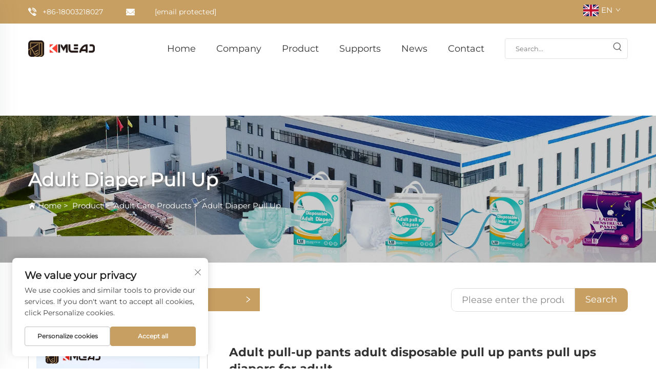

--- FILE ---
content_type: text/html; charset=utf-8
request_url: https://www.kimlead.com/product-adult-pull-up-pants-adult-disposable-pull-up-pants-pull-ups-diapers-for-adult
body_size: 19096
content:
<!DOCTYPE html>
<html lang="en">
  <head>
<meta http-equiv="Content-Type" content="text/html;charset=UTF-8">
    <meta content="text/html; charset=utf-8" http-equiv="Content-Type">
    <meta name="viewport" content="width=device-width, initial-scale=1.0, maximum-scale=5.0, user-scalable=yes">
    <meta http-equiv="X-UA-Compatible" content="IE=edge,chrome=1">
    <title>Adult pull-up pants adult disposable pull up pants pull ups diapers for adult, China Adult pull-up pants adult disposable pull up pants pull ups diapers for adult Manufacturers, Suppliers, Factory - Kimlead Hygiene Products (Hebei) Co.,Ltd.</title>
    <meta name="keywords" content="diaper adult pull up
mens xxl adult pull up diapers
plastic adult pull up diaper">
    <meta name="description" content="Kimlead Hygiene mainly produces adult diaper, adult pull up diaper, under pad, pet training pad, and operating international OEM/ODM business.">
    <link rel="shortcut icon" href="https://shopcdnpro.grainajz.com/1321/upload/logo/e31b3c3e233ba.ico">
<!-- google analysis -->



  <link rel="stylesheet" type="text/css" href="https://shopcdnpro.grainajz.com/tpl-common/common/css/bootstrap.min.css">
  <link rel="stylesheet" type="text/css" href="https://shopcdnpro.grainajz.com/tpl-common/common/css/iconfont.css">
  <link rel="stylesheet" type="text/css" href="https://shopcdnpro.grainajz.com/tpl-common/common/css/animate.css">
<style>
    /*********** reset start **************/
    body {
      color: var(--text-color, #666);
      font-size: 16px;
      line-height: 1.4;
      font-weight: 400;
      text-align: left;
      background: #ffffff;
      font-family: var(--font-family);
      -webkit-font-smoothing: antialiased;
      -moz-font-smoothing: antialiased;
      overflow-x: hidden;
    }
  
    body * {
      margin: 0;
      padding: 0;
      outline: none !important;
      line-height: 1.4;
    }
  
    button, input, textarea {
      border: none;
    }
  
    /*********** v2、 v3标题 start **************/
    h1, .h1 {
      font-size: 36px;
      font-weight: 700;
      color: var(--title-text-color, #000);
      font-family: var(--title-font-family);
    }
    h2, .h2 {
      font-size: 32px;
      font-weight: 700;
      color: var(--title-text-color, #000);
      font-family: var(--title-font-family);
    }
    h3, .h3 {
      font-size: 24px;
      font-weight: 600;
      color: var(--title-text-color, #000);
      font-family: var(--title-font-family);
    }
    h4, .h4 {
      font-size: 16px;
      font-weight: 400;
      color: var(--text-color, #555);
      font-family: var(--title-font-family);
    }
    h5, .h5 {
      font-size: 14px;
      font-weight: 400;
      color: var(--text-color, #888);
      font-family: var(--title-font-family);
    }
  
    @media only screen and (max-width: 767px) {
      h1, .h1 {
        font-size: 22px;
      }
      h2, .h2 {
        font-size: 20px;
      }
      h3, .h3 {
        font-size: 18px;
      }
    }
    /*********** 标题 end **************/
  
    /*********** v2、 v3颜色 start **************/
    :root {
      --color-primary:#c79f62;
      --color-primary-rgb:199,159,98;
      --color-second:#c79f62;
      --color-second-rgb:199,159,98;
      --bg-color: #f6f6f6;
      --btn-hover: #c79f62;
      --button-radius: 5px;
      --font-family: Montserrat;
      --title-font-family: Montserrat_Bold;
      --text-color: #666;
      --text-color-rgb: 102,102,102;
      --title-text-color: #0b2138;
      --title-text-color-rgb: 11,33,56;
    }
    /*********** v2、 v3颜色 end **************/
      
    a {
      color: inherit;
      text-decoration: none;
    }
  
    a:hover {
      text-decoration: none;
      color: var(--color-primary);
    }
  
    ol,
    ul {
      list-style: none;
    }
  
    i,
    em {
      font-style: normal;
    }
  
    .rich-text ol {
      list-style: decimal;
      width: fit-content;
      text-align: left;
      padding-left: 38px;
      margin-top: 10px;
      margin-bottom: 10px;
    }
  
    .rich-text ul {
      list-style: disc;
      width: fit-content;
      text-align: left;
      padding-left: 38px;
      margin-top: 10px;
      margin-bottom: 10px;
    }
  
    .rich-text ul li {
      list-style: disc;
    }
  
    .rich-text em {
      font-style: italic;
    }
  
    img {
      max-width: 100%;
    }
  
    .fr,
    .float-right {
      float: right;
    }
  
    .fl,
    .float-left {
      float: left;
    }
  
    .uppercase {
      text-transform: uppercase;
    }
  
    /* RTL布局 */
    html[dir="rtl"] body {
      text-align: right;
    }
  
    /* 清除浮动 */
    .cl {
      zoom: 1;
    }
  
    .cl:before,
    .cl:after {
      display: table;
      content: " ";
    }
  
    .cl:after {
      clear: both;
    }
  
    /*富文本内置样式*/
    .mce-img-32 {width: 32px;height: auto;} .mce-img-64 {width: 64px;height: auto;} .mce-img-240 {width: 240px;height: auto;} .mce-img-480 {width: 480px;height: auto;} .mce-img-600 {width: 600px;height: auto;} .mce-img-1024 {width: 1024px;height: auto;} .mce-img-2048 {width: 2048px;height: auto;} .mce-img-w-100 {width: 100%;height: auto;}
  
    /* 字体 */
  
    @font-face {
      font-family: "Montserrat";
      font-display: swap;
      src: url('https://shopcdnpro.grainajz.com/tpl-common/common/css/fonts/Montserrat/Montserrat-Regular.ttf') format('truetype');
    }
    @font-face {
      font-family: "Montserrat_Bold";
      font-display: swap;
      src: url('https://shopcdnpro.grainajz.com/tpl-common/common/css/fonts/Montserrat/Montserrat-Bold.ttf') format('truetype');
    }</style>


<meta name="referrer" content="no-referrer-when-downgrade">

<script>
  window.dataLayer = window.dataLayer || [];
  function gtag() {
    dataLayer.push(arguments);
  }

  // 1. 每个页面先默认 不同意追踪 及 不接受 cookie
  gtag('consent', 'default', {
    analytics_storage: 'denied',
    ad_storage: 'denied',
    ad_user_data: 'denied',
    ad_personalization: 'denied',
    wait_for_update: 500, // wait for an update signal to overwrite, if any. (for waiting CMP)
    region: [
      'AT',
      'BE',
      'BG',
      'CY',
      'CZ',
      'DE',
      'DK',
      'EE',
      'ES',
      'FI',
      'FR',
      'GR',
      'HR',
      'HU',
      'IE',
      'IS',
      'IT',
      'LI',
      'LT',
      'LU',
      'LV',
      'MT',
      'NL',
      'NO',
      'PL',
      'PT',
      'RO',
      'SE',
      'SI',
      'SK',
    ], // apply default to specific regions only
  });

  // 1.a 其它可选的设置
  gtag('set', 'url_passthrough', true); // improve tracking via querystring info when consent is denied
  gtag('set', 'ads_data_redaction', true); // further remove ads click info when ad_storage is denied
</script>

<script>
  // 2. 根据用户之前是否同意的选项 在每个页面自动触发 代码同意追踪 及 cookie
  if (localStorage['gtag.consent.option'] !== undefined) {
    const option = JSON.parse(localStorage['gtag.consent.option']);
    gtag('consent', 'update', option);
  }
</script>

<meta name="google-site-verification" content="K_FfF40fRQnfJ1VKQmEYla9EUGqYLM7riJVSshBpZfU">
<meta name="yandex-verification" content="42a064d997cef8bb">
<meta name="msvalidate.01" content="EA596D9AE69C53696E819E3FB7848241">

<script>
!function (w, d, t) {
  w.TiktokAnalyticsObject=t;var ttq=w[t]=w[t]||[];ttq.methods=["page","track","identify","instances","debug","on","off","once","ready","alias","group","enableCookie","disableCookie","holdConsent","revokeConsent","grantConsent"],ttq.setAndDefer=function(t,e){t[e]=function(){t.push([e].concat(Array.prototype.slice.call(arguments,0)))}};for(var i=0;i<ttq.methods.length;i++)ttq.setAndDefer(ttq,ttq.methods[i]);ttq.instance=function(t){for(
var e=ttq._i[t]||[],n=0;n<ttq.methods.length;n++)ttq.setAndDefer(e,ttq.methods[n]);return e},ttq.load=function(e,n){var r="https://analytics.tiktok.com/i18n/pixel/events.js",o=n&&n.partner;ttq._i=ttq._i||{},ttq._i[e]=[],ttq._i[e]._u=r,ttq._t=ttq._t||{},ttq._t[e]=+new Date,ttq._o=ttq._o||{},ttq._o[e]=n||{};n=document.createElement("script")
;n.type="text/javascript",n.async=!0,n.src=r+"?sdkid="+e+"&lib="+t;e=document.getElementsByTagName("script")[0];e.parentNode.insertBefore(n,e)};


  ttq.load('CTU999BC77U2P7E1R1D0');
  ttq.page();
}(window, document, 'ttq');
</script>


<script type="text/javascript" src="https://shopcdnpro.grainajz.com/tpl-common/common/js/jquery.js" defer></script>
<script type="text/javascript" src="https://shopcdnpro.grainajz.com/tpl-common/common/js/popper.min.js" defer></script>
<script type="text/javascript" src="https://shopcdnpro.grainajz.com/tpl-common/common/js/bootstrap.min.js" defer></script>
  <script type="text/javascript" src="https://shopcdnpro.grainajz.com/tpl-common/common/js/wow.js" defer></script>
<script type="text/javascript" src="https://shopcdnpro.grainajz.com/tpl-common/common/js/eventTrack.js" defer></script>

  <link rel="canonical" href="https://www.kimlead.com/product-adult-pull-up-pants-adult-disposable-pull-up-pants-pull-ups-diapers-for-adult">
<link rel="alternate" hreflang="x-default" href="https://www.kimlead.com/product-adult-pull-up-pants-adult-disposable-pull-up-pants-pull-ups-diapers-for-adult">
<link rel="alternate" hreflang="en" href="https://www.kimlead.com/product-adult-pull-up-pants-adult-disposable-pull-up-pants-pull-ups-diapers-for-adult">
<link rel="alternate" hreflang="ar" href="https://www.kimlead.com/ar/product-adult-pull-up-pants-adult-disposable-pull-up-pants-pull-ups-diapers-for-adult">
<link rel="alternate" hreflang="da" href="https://www.kimlead.com/da/product-adult-pull-up-pants-adult-disposable-pull-up-pants-pull-ups-diapers-for-adult">
<link rel="alternate" hreflang="nl" href="https://www.kimlead.com/nl/product-adult-pull-up-pants-adult-disposable-pull-up-pants-pull-ups-diapers-for-adult">
<link rel="alternate" hreflang="fr" href="https://www.kimlead.com/fr/product-adult-pull-up-pants-adult-disposable-pull-up-pants-pull-ups-diapers-for-adult">
<link rel="alternate" hreflang="de" href="https://www.kimlead.com/de/product-adult-pull-up-pants-adult-disposable-pull-up-pants-pull-ups-diapers-for-adult">
<link rel="alternate" hreflang="el" href="https://www.kimlead.com/el/product-adult-pull-up-pants-adult-disposable-pull-up-pants-pull-ups-diapers-for-adult">
<link rel="alternate" hreflang="hi" href="https://www.kimlead.com/hi/product-adult-pull-up-pants-adult-disposable-pull-up-pants-pull-ups-diapers-for-adult">
<link rel="alternate" hreflang="it" href="https://www.kimlead.com/it/product-adult-pull-up-pants-adult-disposable-pull-up-pants-pull-ups-diapers-for-adult">
<link rel="alternate" hreflang="ja" href="https://www.kimlead.com/ja/product-adult-pull-up-pants-adult-disposable-pull-up-pants-pull-ups-diapers-for-adult">
<link rel="alternate" hreflang="ko" href="https://www.kimlead.com/ko/product-adult-pull-up-pants-adult-disposable-pull-up-pants-pull-ups-diapers-for-adult">
<link rel="alternate" hreflang="no" href="https://www.kimlead.com/no/product-adult-pull-up-pants-adult-disposable-pull-up-pants-pull-ups-diapers-for-adult">
<link rel="alternate" hreflang="pl" href="https://www.kimlead.com/pl/product-adult-pull-up-pants-adult-disposable-pull-up-pants-pull-ups-diapers-for-adult">
<link rel="alternate" hreflang="pt" href="https://www.kimlead.com/pt/product-adult-pull-up-pants-adult-disposable-pull-up-pants-pull-ups-diapers-for-adult">
<link rel="alternate" hreflang="ro" href="https://www.kimlead.com/ro/product-adult-pull-up-pants-adult-disposable-pull-up-pants-pull-ups-diapers-for-adult">
<link rel="alternate" hreflang="ru" href="https://www.kimlead.com/ru/product-adult-pull-up-pants-adult-disposable-pull-up-pants-pull-ups-diapers-for-adult">
<link rel="alternate" hreflang="es" href="https://www.kimlead.com/es/product-adult-pull-up-pants-adult-disposable-pull-up-pants-pull-ups-diapers-for-adult">
<link rel="alternate" hreflang="sv" href="https://www.kimlead.com/sv/product-adult-pull-up-pants-adult-disposable-pull-up-pants-pull-ups-diapers-for-adult">
<link rel="alternate" hreflang="tl" href="https://www.kimlead.com/tl/product-adult-pull-up-pants-adult-disposable-pull-up-pants-pull-ups-diapers-for-adult">
<link rel="alternate" hreflang="he" href="https://www.kimlead.com/iw/product-adult-pull-up-pants-adult-disposable-pull-up-pants-pull-ups-diapers-for-adult">
<link rel="alternate" hreflang="id" href="https://www.kimlead.com/id/product-adult-pull-up-pants-adult-disposable-pull-up-pants-pull-ups-diapers-for-adult">
<link rel="alternate" hreflang="sr" href="https://www.kimlead.com/sr/product-adult-pull-up-pants-adult-disposable-pull-up-pants-pull-ups-diapers-for-adult">
<link rel="alternate" hreflang="uk" href="https://www.kimlead.com/uk/product-adult-pull-up-pants-adult-disposable-pull-up-pants-pull-ups-diapers-for-adult">
<link rel="alternate" hreflang="vi" href="https://www.kimlead.com/vi/product-adult-pull-up-pants-adult-disposable-pull-up-pants-pull-ups-diapers-for-adult">
<link rel="alternate" hreflang="th" href="https://www.kimlead.com/th/product-adult-pull-up-pants-adult-disposable-pull-up-pants-pull-ups-diapers-for-adult">
<link rel="alternate" hreflang="tr" href="https://www.kimlead.com/tr/product-adult-pull-up-pants-adult-disposable-pull-up-pants-pull-ups-diapers-for-adult">
<link rel="alternate" hreflang="af" href="https://www.kimlead.com/af/product-adult-pull-up-pants-adult-disposable-pull-up-pants-pull-ups-diapers-for-adult">
<link rel="alternate" hreflang="ms" href="https://www.kimlead.com/ms/product-adult-pull-up-pants-adult-disposable-pull-up-pants-pull-ups-diapers-for-adult">
<link rel="alternate" hreflang="sw" href="https://www.kimlead.com/sw/product-adult-pull-up-pants-adult-disposable-pull-up-pants-pull-ups-diapers-for-adult">
<link rel="alternate" hreflang="ga" href="https://www.kimlead.com/ga/product-adult-pull-up-pants-adult-disposable-pull-up-pants-pull-ups-diapers-for-adult">
<link rel="alternate" hreflang="be" href="https://www.kimlead.com/be/product-adult-pull-up-pants-adult-disposable-pull-up-pants-pull-ups-diapers-for-adult">
<link rel="alternate" hreflang="hy" href="https://www.kimlead.com/hy/product-adult-pull-up-pants-adult-disposable-pull-up-pants-pull-ups-diapers-for-adult">
<link rel="alternate" hreflang="ur" href="https://www.kimlead.com/ur/product-adult-pull-up-pants-adult-disposable-pull-up-pants-pull-ups-diapers-for-adult">
<link rel="alternate" hreflang="bn" href="https://www.kimlead.com/bn/product-adult-pull-up-pants-adult-disposable-pull-up-pants-pull-ups-diapers-for-adult">
<link rel="alternate" hreflang="la" href="https://www.kimlead.com/la/product-adult-pull-up-pants-adult-disposable-pull-up-pants-pull-ups-diapers-for-adult">
<link rel="alternate" hreflang="mi" href="https://www.kimlead.com/mi/product-adult-pull-up-pants-adult-disposable-pull-up-pants-pull-ups-diapers-for-adult">
<link rel="alternate" hreflang="ne" href="https://www.kimlead.com/ne/product-adult-pull-up-pants-adult-disposable-pull-up-pants-pull-ups-diapers-for-adult">
<link rel="alternate" hreflang="ta" href="https://www.kimlead.com/ta/product-adult-pull-up-pants-adult-disposable-pull-up-pants-pull-ups-diapers-for-adult">
<link rel="alternate" hreflang="si" href="https://www.kimlead.com/si/product-adult-pull-up-pants-adult-disposable-pull-up-pants-pull-ups-diapers-for-adult">
<link rel="alternate" hreflang="uz" href="https://www.kimlead.com/uz/product-adult-pull-up-pants-adult-disposable-pull-up-pants-pull-ups-diapers-for-adult">
    
    
    
      <!-- Google Tag Manager -->
      <script>(function(w,d,s,l,i){w[l]=w[l]||[];w[l].push({'gtm.start':
      new Date().getTime(),event:'gtm.js'});var f=d.getElementsByTagName(s)[0],
      j=d.createElement(s),dl=l!='dataLayer'?'&l='+l:'';j.async=true;j.src=
      'https://www.googletagmanager.com/gtm.js?id='+i+dl;f.parentNode.insertBefore(j,f);
      })(window,document,'script','dataLayer','GTM-W92WNRQV');</script>
      <!-- End Google Tag Manager -->
    
    
    <script>
      var gtmTimeCount = new Date().getTime();
      function getTimeZone() {
        var ot = -new Date().getTimezoneOffset() / 60;
        var tz;
        if (ot >= 0) {
          tz = 'UTC+' + ot;
        } else {
          tz = 'UTC' + ot;
        }
        return tz;
      }
      function trackError(params) {
        params.userAgent = (typeof navigator !== 'undefined' && navigator.userAgent) || 'unknown';
        params.platform = (typeof navigator !== 'undefined' && navigator.platform) || 'unknown';
        params.window = (typeof window !== 'undefined' && window.innerWidth + 'x' + window.innerHeight) || 'unknown';
        params.timeZone = getTimeZone();
        params.costTime = new Date().getTime() - gtmTimeCount;
        fetch(
          'https://shops-event.datasanalytics.com/' +
            window.location.host +
            window.location.pathname +
            window.location.search,
          {
            method: 'POST',
            mode: 'cors',
            headers: {
              'Content-Type': 'application/json',
            },
            body: JSON.stringify(params),
          },
        ).catch((error) => {
          console.log('errorTrack', error);
        });
      }
      try {
        // 存储数据到 localStorage，并设置有效期
        function setLocalStorageWithExpiry(key, value, ttlDays = 7) {
          const expiryDate = new Date().getTime() + ttlDays * 24 * 60 * 60 * 1000; // ttlDays 转为毫秒
          const data = {
            value: value,
            expiry: expiryDate,
          };
          localStorage.setItem(key, JSON.stringify(data));
        }
        // 从 localStorage 获取数据，如果已过期则删除该项
        function getLocalStorageWithExpiry(key) {
          try {
            const item = localStorage.getItem(key);
            if (!item) return null; // 如果没有数据，返回 null
            const parsedItem = JSON.parse(item);
            const currentTime = new Date().getTime();
            // 如果缓存数据过期，则删除并返回 null
            if (currentTime > parsedItem.expiry) {
              localStorage.removeItem(key);
              return null;
            }
            return parsedItem.value;
          } catch (error) {
            console.log(error);
            return null;
          }
        }
        var _paq = (window._paq = window._paq || []);
        var xm_gclid =
          window.location.search &&
          (new URLSearchParams(window.location.search).get('gadid') ||
            new URLSearchParams(window.location.search).get('gclid'));
        if (xm_gclid) {
          setLocalStorageWithExpiry('XM_TRACE_AD', xm_gclid);
          var domain = window.location.hostname;
          var searchParams = new URLSearchParams();
          searchParams.set('gclid', xm_gclid);
          searchParams.set('domain', domain);
          var url = 'https://cms.xiaoman.cn/shop-api/External/Gclid?' + searchParams.toString();
          fetch(url, { method: 'GET' });
        }
        /* tracker methods like "setCustomDimension" should be called before "trackPageView" */
        var parseCookie = (value) =>
          value
            .split(';')
            .map((v) => v.split('='))
            .reduce((acc, v) => {
              acc[decodeURIComponent(v[0].trim())] = decodeURIComponent(
                (v[1] || '').trim(),
              );
              return acc;
            }, {});
        var gclid =
          xm_gclid ||
          parseCookie(document.cookie).gclid ||
          getLocalStorageWithExpiry('XM_TRACE_AD');
        if (gclid) {
          _paq.push([
            'setCustomDimension',
            (customDimensionId = 4),
            (customDimensionValue = gclid),
          ]);
        }
        _paq.push(['setDocumentTitle', document.domain + '/' + document.title]);
        _paq.push(['setCookieDomain', '*.kimlead.com']);
        _paq.push(['trackPageView']);
        _paq.push(['enableLinkTracking']);
      
        var u = 'https://matomo.datasanalytics.com/';
        _paq.push(['setTrackerUrl', u + 'matomo.php']);
        _paq.push(['setSiteId', '938']);
      
        (function (w, d, s, l, i) {
          w[l] = w[l] || [];
          w[l].push({ 'gtm.start': new Date().getTime(), event: 'gtm.js' });
          var f = d.getElementsByTagName(s)[0],
            j = d.createElement(s),
            dl = l != 'dataLayer' ? '&l=' + l : '';
          j.async = true;
          j.src = 'https://www.googletagmanager.com/gtm.js?id=' + i + dl;
      
          j.onload = () => {
            console.log('mtm-sdk-load-track-success');
          };
          j.onerror = (e) => {
            trackError({
              type: 'MTM_SDK_LOAD_TRACK',
              src: 'https://www.googletagmanager.com/gtm.js?id=' + i + dl,
              code: -1004,
              errorSrc: (e && e.target && e.target.src) || '',
            });
            console.error('mtm-sdk-load-track-error');
          };
      
          f.parentNode.insertBefore(j, f);
      
          window.addEventListener('DOMContentLoaded', function () {
            function checkMtmScript() {
              try {
                var scripts = document.getElementsByTagName('script');
                var found = false;
                for (var i = 0; i < scripts.length; i++) {
                  var src = scripts[i].src || '';
                  if (
                    src.indexOf('/tpl-common/common/js/matomo.js') !== -1 ||
                    src.indexOf('dataLayerShops') !== -1
                  ) {
                    found = true;
                    break;
                  }
                }
                if (!found) {
                  trackError({
                    type: 'MTM_SDK_LOAD_TRACK',
                    src: '',
                    code: -1007,
                  });
                }
              } catch (error) {
                console.log(error);
              }
            }
            checkMtmScript();
          });
        })(window, document, 'script', 'dataLayerShops', 'GTM-W6P22J4W');
      } catch (error) {
        console.error('mtm-sdk-load-track-error', error);
        trackError({
          type: 'MTM_SDK_LOAD_TRACK',
          code: -1008,
          error: error,
        });
      }
      
      </script>
    
  </head>

  <body>
      <!-- Google Tag Manager (noscript) -->
      <noscript><iframe src="https://www.googletagmanager.com/ns.html?id=GTM-W92WNRQV" height="0" width="0" style="display:none;visibility:hidden"></iframe></noscript>
      <!-- End Google Tag Manager (noscript) -->
    
          <!-- sectionStart: huake_head -->
          


<link rel="stylesheet" type="text/css" href="https://shopcdnpro.grainajz.com/inst/Textril/1321/74580/sections/huake_head/index.css">

<div class="huake_sitetop">
  <div class="container cl">
    <span class="fl mo-header-menu">
      <i class="qico qico-caidan"></i>
    </span>
    <span class="tel">
      <a href="tel:+86-18003218027" rel="nofollow" aria-label="+86-18003218027">+86-18003218027</a>
    </span>
    <span class="email">
      <a href="/cdn-cgi/l/email-protection#f7809699909b9e99b79c9e9a9b929693d994989a" rel="nofollow" aria-label="wanglin@kimlead.com"><span class="__cf_email__" data-cfemail="6215030c050e0b0c22090b0f0e0703064c010d0f">[email&#160;protected]</span></a>
    </span>

<link rel="stylesheet" type="text/css" href="https://shopcdnpro.grainajz.com/inst/Textril/1321/74580/sections/lang_selector_1753178046311857/index.css">

<div class="lang-selector header-lang notranslate">
    <div class="current-lang">
      <img src="https://shopcdnpro.grainajz.com/tpl-common/common/images/flags.png" width="30" height="20" alt="EN" style="object-position: -384px -38px">
      <em>EN</em>
      <i class="iconfont iconfont-down4"></i>
    </div>
  <div class="lang-box">
    <ul class="lang-list">
          <li>
            <a href="https://www.kimlead.com/product-adult-pull-up-pants-adult-disposable-pull-up-pants-pull-ups-diapers-for-adult" data-lang="en" aria-label="en" rel="nofollow">
              <img src="https://shopcdnpro.grainajz.com/tpl-common/common/images/flags.png" alt="en" width="30" height="20" style="object-position: -384px -38px">
              EN
            </a>
          </li>
          <li>
            <a href="https://www.kimlead.com/ar/product-adult-pull-up-pants-adult-disposable-pull-up-pants-pull-ups-diapers-for-adult" data-lang="ar" aria-label="ar" rel="nofollow">
              <img src="https://shopcdnpro.grainajz.com/tpl-common/common/images/flags.png" alt="ar" width="30" height="20" style="object-position: -90px -6px">
              AR
            </a>
          </li>
          <li>
            <a href="https://www.kimlead.com/da/product-adult-pull-up-pants-adult-disposable-pull-up-pants-pull-ups-diapers-for-adult" data-lang="da" aria-label="da" rel="nofollow">
              <img src="https://shopcdnpro.grainajz.com/tpl-common/common/images/flags.png" alt="da" width="30" height="20" style="object-position: -174px -38px">
              DA
            </a>
          </li>
          <li>
            <a href="https://www.kimlead.com/nl/product-adult-pull-up-pants-adult-disposable-pull-up-pants-pull-ups-diapers-for-adult" data-lang="nl" aria-label="nl" rel="nofollow">
              <img src="https://shopcdnpro.grainajz.com/tpl-common/common/images/flags.png" alt="nl" width="30" height="20" style="object-position: -342px -198px">
              NL
            </a>
          </li>
          <li>
            <a href="https://www.kimlead.com/fr/product-adult-pull-up-pants-adult-disposable-pull-up-pants-pull-ups-diapers-for-adult" data-lang="fr" aria-label="fr" rel="nofollow">
              <img src="https://shopcdnpro.grainajz.com/tpl-common/common/images/flags.png" alt="fr" width="30" height="20" style="object-position: -300px -70px">
              FR
            </a>
          </li>
          <li>
            <a href="https://www.kimlead.com/de/product-adult-pull-up-pants-adult-disposable-pull-up-pants-pull-ups-diapers-for-adult" data-lang="de" aria-label="de" rel="nofollow">
              <img src="https://shopcdnpro.grainajz.com/tpl-common/common/images/flags.png" alt="de" width="30" height="20" style="object-position: -216px -38px">
              DE
            </a>
          </li>
          <li>
            <a href="https://www.kimlead.com/el/product-adult-pull-up-pants-adult-disposable-pull-up-pants-pull-ups-diapers-for-adult" data-lang="el" aria-label="el" rel="nofollow">
              <img src="https://shopcdnpro.grainajz.com/tpl-common/common/images/flags.png" alt="el" width="30" height="20" style="object-position: -300px -38px">
              EL
            </a>
          </li>
          <li>
            <a href="https://www.kimlead.com/hi/product-adult-pull-up-pants-adult-disposable-pull-up-pants-pull-ups-diapers-for-adult" data-lang="hi" aria-label="hi" rel="nofollow">
              <img src="https://shopcdnpro.grainajz.com/tpl-common/common/images/flags.png" alt="hi" width="30" height="20" style="object-position: -216px -102px">
              HI
            </a>
          </li>
          <li>
            <a href="https://www.kimlead.com/it/product-adult-pull-up-pants-adult-disposable-pull-up-pants-pull-ups-diapers-for-adult" data-lang="it" aria-label="it" rel="nofollow">
              <img src="https://shopcdnpro.grainajz.com/tpl-common/common/images/flags.png" alt="it" width="30" height="20" style="object-position: -132px -134px">
              IT
            </a>
          </li>
          <li>
            <a href="https://www.kimlead.com/ja/product-adult-pull-up-pants-adult-disposable-pull-up-pants-pull-ups-diapers-for-adult" data-lang="ja" aria-label="ja" rel="nofollow">
              <img src="https://shopcdnpro.grainajz.com/tpl-common/common/images/flags.png" alt="ja" width="30" height="20" style="object-position: -216px -134px">
              JA
            </a>
          </li>
          <li>
            <a href="https://www.kimlead.com/ko/product-adult-pull-up-pants-adult-disposable-pull-up-pants-pull-ups-diapers-for-adult" data-lang="ko" aria-label="ko" rel="nofollow">
              <img src="https://shopcdnpro.grainajz.com/tpl-common/common/images/flags.png" alt="ko" width="30" height="20" style="object-position: -6px -166px">
              KO
            </a>
          </li>
          <li>
            <a href="https://www.kimlead.com/no/product-adult-pull-up-pants-adult-disposable-pull-up-pants-pull-ups-diapers-for-adult" data-lang="no" aria-label="no" rel="nofollow">
              <img src="https://shopcdnpro.grainajz.com/tpl-common/common/images/flags.png" alt="no" width="30" height="20" style="object-position: -384px -198px">
              NO
            </a>
          </li>
          <li>
            <a href="https://www.kimlead.com/pl/product-adult-pull-up-pants-adult-disposable-pull-up-pants-pull-ups-diapers-for-adult" data-lang="pl" aria-label="pl" rel="nofollow">
              <img src="https://shopcdnpro.grainajz.com/tpl-common/common/images/flags.png" alt="pl" width="30" height="20" style="object-position: -48px -230px">
              PL
            </a>
          </li>
          <li>
            <a href="https://www.kimlead.com/pt/product-adult-pull-up-pants-adult-disposable-pull-up-pants-pull-ups-diapers-for-adult" data-lang="pt" aria-label="pt" rel="nofollow">
              <img src="https://shopcdnpro.grainajz.com/tpl-common/common/images/flags.png" alt="pt" width="30" height="20" style="object-position: -132px -230px">
              PT
            </a>
          </li>
          <li>
            <a href="https://www.kimlead.com/ro/product-adult-pull-up-pants-adult-disposable-pull-up-pants-pull-ups-diapers-for-adult" data-lang="ro" aria-label="ro" rel="nofollow">
              <img src="https://shopcdnpro.grainajz.com/tpl-common/common/images/flags.png" alt="ro" width="30" height="20" style="object-position: -216px -230px">
              RO
            </a>
          </li>
          <li>
            <a href="https://www.kimlead.com/ru/product-adult-pull-up-pants-adult-disposable-pull-up-pants-pull-ups-diapers-for-adult" data-lang="ru" aria-label="ru" rel="nofollow">
              <img src="https://shopcdnpro.grainajz.com/tpl-common/common/images/flags.png" alt="ru" width="30" height="20" style="object-position: -258px -230px">
              RU
            </a>
          </li>
          <li>
            <a href="https://www.kimlead.com/es/product-adult-pull-up-pants-adult-disposable-pull-up-pants-pull-ups-diapers-for-adult" data-lang="es" aria-label="es" rel="nofollow">
              <img src="https://shopcdnpro.grainajz.com/tpl-common/common/images/flags.png" alt="es" width="30" height="20" style="object-position: -6px -70px">
              ES
            </a>
          </li>
          <li>
            <a href="https://www.kimlead.com/sv/product-adult-pull-up-pants-adult-disposable-pull-up-pants-pull-ups-diapers-for-adult" data-lang="sv" aria-label="sv" rel="nofollow">
              <img src="https://shopcdnpro.grainajz.com/tpl-common/common/images/flags.png" alt="sv" width="30" height="20" style="object-position: -342px -262px">
              SV
            </a>
          </li>
          <li>
            <a href="https://www.kimlead.com/tl/product-adult-pull-up-pants-adult-disposable-pull-up-pants-pull-ups-diapers-for-adult" data-lang="tl" aria-label="tl" rel="nofollow">
              <img src="https://shopcdnpro.grainajz.com/tpl-common/common/images/flags.png" alt="tl" width="30" height="20" style="object-position: -132px -294px">
              TL
            </a>
          </li>
          <li>
            <a href="https://www.kimlead.com/iw/product-adult-pull-up-pants-adult-disposable-pull-up-pants-pull-ups-diapers-for-adult" data-lang="iw" aria-label="iw" rel="nofollow">
              <img src="https://shopcdnpro.grainajz.com/tpl-common/common/images/flags.png" alt="iw" width="30" height="20" style="object-position: -174px -134px">
              IW
            </a>
          </li>
          <li>
            <a href="https://www.kimlead.com/id/product-adult-pull-up-pants-adult-disposable-pull-up-pants-pull-ups-diapers-for-adult" data-lang="id" aria-label="id" rel="nofollow">
              <img src="https://shopcdnpro.grainajz.com/tpl-common/common/images/flags.png" alt="id" width="30" height="20" style="object-position: -6px -134px">
              ID
            </a>
          </li>
          <li>
            <a href="https://www.kimlead.com/sr/product-adult-pull-up-pants-adult-disposable-pull-up-pants-pull-ups-diapers-for-adult" data-lang="sr" aria-label="sr" rel="nofollow">
              <img src="https://shopcdnpro.grainajz.com/tpl-common/common/images/flags.png" alt="sr" width="30" height="20" style="object-position: -216px -262px">
              SR
            </a>
          </li>
          <li>
            <a href="https://www.kimlead.com/uk/product-adult-pull-up-pants-adult-disposable-pull-up-pants-pull-ups-diapers-for-adult" data-lang="uk" aria-label="uk" rel="nofollow">
              <img src="https://shopcdnpro.grainajz.com/tpl-common/common/images/flags.png" alt="uk" width="30" height="20" style="object-position: -258px -294px">
              UK
            </a>
          </li>
          <li>
            <a href="https://www.kimlead.com/vi/product-adult-pull-up-pants-adult-disposable-pull-up-pants-pull-ups-diapers-for-adult" data-lang="vi" aria-label="vi" rel="nofollow">
              <img src="https://shopcdnpro.grainajz.com/tpl-common/common/images/flags.png" alt="vi" width="30" height="20" style="object-position: -216px -294px">
              VI
            </a>
          </li>
          <li>
            <a href="https://www.kimlead.com/th/product-adult-pull-up-pants-adult-disposable-pull-up-pants-pull-ups-diapers-for-adult" data-lang="th" aria-label="th" rel="nofollow">
              <img src="https://shopcdnpro.grainajz.com/tpl-common/common/images/flags.png" alt="th" width="30" height="20" style="object-position: -90px -294px">
              TH
            </a>
          </li>
          <li>
            <a href="https://www.kimlead.com/tr/product-adult-pull-up-pants-adult-disposable-pull-up-pants-pull-ups-diapers-for-adult" data-lang="tr" aria-label="tr" rel="nofollow">
              <img src="https://shopcdnpro.grainajz.com/tpl-common/common/images/flags.png" alt="tr" width="30" height="20" style="object-position: -174px -294px">
              TR
            </a>
          </li>
          <li>
            <a href="https://www.kimlead.com/af/product-adult-pull-up-pants-adult-disposable-pull-up-pants-pull-ups-diapers-for-adult" data-lang="af" aria-label="af" rel="nofollow">
              <img src="https://shopcdnpro.grainajz.com/tpl-common/common/images/flags.png" alt="af" width="30" height="20" style="object-position: -6px -6px">
              AF
            </a>
          </li>
          <li>
            <a href="https://www.kimlead.com/ms/product-adult-pull-up-pants-adult-disposable-pull-up-pants-pull-ups-diapers-for-adult" data-lang="ms" aria-label="ms" rel="nofollow">
              <img src="https://shopcdnpro.grainajz.com/tpl-common/common/images/flags.png" alt="ms" width="30" height="20" style="object-position: -132px -198px">
              MS
            </a>
          </li>
          <li>
            <a href="https://www.kimlead.com/sw/product-adult-pull-up-pants-adult-disposable-pull-up-pants-pull-ups-diapers-for-adult" data-lang="sw" aria-label="sw" rel="nofollow">
              <img src="https://shopcdnpro.grainajz.com/tpl-common/common/images/flags.png" alt="sw" width="30" height="20" style="object-position: -384px -262px">
              SW
            </a>
          </li>
          <li>
            <a href="https://www.kimlead.com/ga/product-adult-pull-up-pants-adult-disposable-pull-up-pants-pull-ups-diapers-for-adult" data-lang="ga" aria-label="ga" rel="nofollow">
              <img src="https://shopcdnpro.grainajz.com/tpl-common/common/images/flags.png" alt="ga" width="30" height="20" style="object-position: -426px -70px">
              GA
            </a>
          </li>
          <li>
            <a href="https://www.kimlead.com/be/product-adult-pull-up-pants-adult-disposable-pull-up-pants-pull-ups-diapers-for-adult" data-lang="be" aria-label="be" rel="nofollow">
              <img src="https://shopcdnpro.grainajz.com/tpl-common/common/images/flags.png" alt="be" width="30" height="20" style="object-position: -174px -6px">
              BE
            </a>
          </li>
          <li>
            <a href="https://www.kimlead.com/hy/product-adult-pull-up-pants-adult-disposable-pull-up-pants-pull-ups-diapers-for-adult" data-lang="hy" aria-label="hy" rel="nofollow">
              <img src="https://shopcdnpro.grainajz.com/tpl-common/common/images/flags.png" alt="hy" width="30" height="20" style="object-position: -426px -102px">
              HY
            </a>
          </li>
          <li>
            <a href="https://www.kimlead.com/ur/product-adult-pull-up-pants-adult-disposable-pull-up-pants-pull-ups-diapers-for-adult" data-lang="ur" aria-label="ur" rel="nofollow">
              <img src="https://shopcdnpro.grainajz.com/tpl-common/common/images/flags.png" alt="ur" width="30" height="20" style="object-position: -300px -294px">
              UR
            </a>
          </li>
          <li>
            <a href="https://www.kimlead.com/bn/product-adult-pull-up-pants-adult-disposable-pull-up-pants-pull-ups-diapers-for-adult" data-lang="bn" aria-label="bn" rel="nofollow">
              <img src="https://shopcdnpro.grainajz.com/tpl-common/common/images/flags.png" alt="bn" width="30" height="20" style="object-position: -258px -6px">
              BN
            </a>
          </li>
          <li>
            <a href="https://www.kimlead.com/la/product-adult-pull-up-pants-adult-disposable-pull-up-pants-pull-ups-diapers-for-adult" data-lang="la" aria-label="la" rel="nofollow">
              <img src="https://shopcdnpro.grainajz.com/tpl-common/common/images/flags.png" alt="la" width="30" height="20" style="object-position: -132px -166px">
              LA
            </a>
          </li>
          <li>
            <a href="https://www.kimlead.com/mi/product-adult-pull-up-pants-adult-disposable-pull-up-pants-pull-ups-diapers-for-adult" data-lang="mi" aria-label="mi" rel="nofollow">
              <img src="https://shopcdnpro.grainajz.com/tpl-common/common/images/flags.png" alt="mi" width="30" height="20" style="object-position: -384px -166px">
              MI
            </a>
          </li>
          <li>
            <a href="https://www.kimlead.com/ne/product-adult-pull-up-pants-adult-disposable-pull-up-pants-pull-ups-diapers-for-adult" data-lang="ne" aria-label="ne" rel="nofollow">
              <img src="https://shopcdnpro.grainajz.com/tpl-common/common/images/flags.png" alt="ne" width="30" height="20" style="object-position: -300px -198px">
              NE
            </a>
          </li>
          <li>
            <a href="https://www.kimlead.com/ta/product-adult-pull-up-pants-adult-disposable-pull-up-pants-pull-ups-diapers-for-adult" data-lang="ta" aria-label="ta" rel="nofollow">
              <img src="https://shopcdnpro.grainajz.com/tpl-common/common/images/flags.png" alt="ta" width="30" height="20" style="object-position: -426px -262px">
              TA
            </a>
          </li>
          <li>
            <a href="https://www.kimlead.com/si/product-adult-pull-up-pants-adult-disposable-pull-up-pants-pull-ups-diapers-for-adult" data-lang="si" aria-label="si" rel="nofollow">
              <img src="https://shopcdnpro.grainajz.com/tpl-common/common/images/flags.png" alt="si" width="30" height="20" style="object-position: -384px -230px">
              SI
            </a>
          </li>
          <li>
            <a href="https://www.kimlead.com/uz/product-adult-pull-up-pants-adult-disposable-pull-up-pants-pull-ups-diapers-for-adult" data-lang="uz" aria-label="uz" rel="nofollow">
              <img src="https://shopcdnpro.grainajz.com/tpl-common/common/images/flags.png" alt="uz" width="30" height="20" style="object-position: -342px -294px">
              UZ
            </a>
          </li>
    </ul>
  </div>
</div>

<script data-cfasync="false" src="/cdn-cgi/scripts/5c5dd728/cloudflare-static/email-decode.min.js"></script><script type="text/javascript" src="https://shopcdnpro.grainajz.com/inst/Textril/1321/74580/sections/lang_selector_1753178046311857/index.js" defer></script>

    <div class="share">
    </div>
  </div>

  <div class="huake-mo-search search-box-only">
    <form role="search" id="searchform" class="cl" method="post" action="javascript:void(0)">
      <input type="hidden" name="type" value="product">
      <input type="text" class="form-control" name="keys" placeholder="">
      <input class="submit_btn" type="submit" value="GO">
    </form>
  </div>
</div>

<div class="huake-mo-leftmenu visible-xs-block">
  <div class="tit cl">
    <h6>All Categories</h6>
    <span>
      <i class="qico qico-guanbi"></i>
    </span>
  </div>
  <ul>
    <li>
      <a href="/" rel="nofollow" aria-label="home link">Home</a>
    </li>
      <li>
        <a href="/Company" rel="nofollow" aria-label="Company">Company</a>
      </li>
      <li>
        <a href="/Product" rel="nofollow" aria-label="Product">Product</a>
          <i class="qico qico-down down-btn"></i>
          <ul>
              <li>
                <a href="/Adult-care-products" rel="nofollow" aria-label="Adult Care Products">Adult Care Products</a>
                  <i class="qico qico-down down-btn"></i>
                  <ul>
                      <li>
                        <a href="/Adult-diaper"><span> - </span>Adult Diaper</a>
                      </li>
                      <li>
                        <a href="/Adult-diaper-pull-up"><span> - </span>Adult Diaper Pull Up</a>
                      </li>
                      <li>
                        <a href="/Under-pad"><span> - </span>Under Pad</a>
                      </li>
                      <li>
                        <a href="/adult-insert--pad"><span> - </span>Adult Insert Pad</a>
                      </li>
                      <li>
                        <a href="/Abdl-diaper"><span> - </span>ABDL Diaper</a>
                      </li>
                      <li>
                        <a href="/Washable-bib-for-the-elderly"><span> - </span>Washable bib for the elderly</a>
                      </li>
                      <li>
                        <a href="/Urine-pad-washable"><span> - </span>Urine pad washable</a>
                      </li>
                  </ul>
              </li>
              <li>
                <a href="/Pet-supplies" rel="nofollow" aria-label="Pet Supplies">Pet Supplies</a>
                  <i class="qico qico-down down-btn"></i>
                  <ul>
                      <li>
                        <a href="/Pet-training-pad"><span> - </span>Pet Training Pad</a>
                      </li>
                      <li>
                        <a href="/Customizable-printed-pet-pad"><span> - </span>Customizable Printed Pet Pad</a>
                      </li>
                      <li>
                        <a href="/Carbon-pet-training-pad"><span> - </span>Carbon Pet Training Pad</a>
                      </li>
                      <li>
                        <a href="/Dog-diapers"><span> - </span>Dog diapers</a>
                      </li>
                  </ul>
              </li>
              <li>
                <a href="/Feminine-hygiene-products" rel="nofollow" aria-label="Feminine Hygiene Products">Feminine Hygiene Products</a>
                  <i class="qico qico-down down-btn"></i>
                  <ul>
                      <li>
                        <a href="/Disposable-menstrual-pants"><span> - </span>Disposable Menstrual Pants</a>
                      </li>
                      <li>
                        <a href="/Sanitary-napkin"><span> - </span>Sanitary Napkin</a>
                      </li>
                      <li>
                        <a href="/Disposable-postpartum-underwear"><span> - </span>Disposable Postpartum Underwear</a>
                      </li>
                  </ul>
              </li>
              <li>
                <a href="/Baby-care" rel="nofollow" aria-label="Baby Care">Baby Care</a>
                  <i class="qico qico-down down-btn"></i>
                  <ul>
                      <li>
                        <a href="/Disposable-baby-bib"><span> - </span>Disposable Baby Bib</a>
                      </li>
                      <li>
                        <a href="/Baby-diapers"><span> - </span>Baby Diapers</a>
                      </li>
                      <li>
                        <a href="/Baby-urinary-pad"><span> - </span>Baby Urinary Pad</a>
                      </li>
                      <li>
                        <a href="/Baby-pull-up-pants"><span> - </span>Baby pull up pants</a>
                      </li>
                      <li>
                        <a href="/Baby-wipes"><span> - </span>Baby wipes</a>
                      </li>
                  </ul>
              </li>
          </ul>
      </li>
      <li>
        <a href="/supports" rel="nofollow" aria-label="Supports">Supports</a>
      </li>
      <li>
        <a href="/news" rel="nofollow" aria-label="News">News</a>
      </li>
      <li>
        <a href="/Contact" rel="nofollow" aria-label="Contact">Contact</a>
      </li>
  </ul>
</div>

<div class="huake-header">
  <div class="container">
    <div class="logo">
      <a href="/" rel="nofollow" aria-label="home link">
        <img src="https://shopcdnpro.grainajz.com/templates/74580/1321/b68127fe-6a46-435f-965e-8b1063b9cd8b-%E8%B5%84%E6%BA%90%202%404x.png" alt="logo">
      </a>
    </div>

    <div class="huake-header-right">
      <div class="huake-nav">
        <ul>
          <li>
            <a href="/" rel="nofollow" aria-label="home link">Home</a>
          </li>
            <li>
              <a href="/Company" rel="nofollow" aria-label="Company">Company</a>
            </li>
            <li>
              <a href="/Product" rel="nofollow" aria-label="Product">Product</a>
                <dl>
                    <dd>
                      <a href="/Adult-care-products" rel="nofollow" aria-label="Adult Care Products">Adult Care Products</a>
                    </dd>
                    <dd>
                      <a href="/Pet-supplies" rel="nofollow" aria-label="Pet Supplies">Pet Supplies</a>
                    </dd>
                    <dd>
                      <a href="/Feminine-hygiene-products" rel="nofollow" aria-label="Feminine Hygiene Products">Feminine Hygiene Products</a>
                    </dd>
                    <dd>
                      <a href="/Baby-care" rel="nofollow" aria-label="Baby Care">Baby Care</a>
                    </dd>
                </dl>
            </li>
            <li>
              <a href="/supports" rel="nofollow" aria-label="Supports">Supports</a>
            </li>
            <li>
              <a href="/news" rel="nofollow" aria-label="News">News</a>
            </li>
            <li>
              <a href="/Contact" rel="nofollow" aria-label="Contact">Contact</a>
            </li>
        </ul>
      </div>
      <div class="huake-search search-box-only">
        <form class="cl" name="search" method="post" action="javascript:void(0)">
          <input type="hidden" name="type" value="product">
          <input class="submit_text" type="text" name="keys" placeholder="Search...">
          <button type="submit" class="submit_btn" aria-label="submit button">
            <i class="qico qico-search3"></i>
          </button>
        </form>
      </div>
      <span class="mo-header-menu">
        <i class="qico qico-caidan"></i>
      </span>
    </div>
  </div>
</div>

<script defer type="text/javascript" src="https://shopcdnpro.grainajz.com/inst/Textril/1321/74580/sections/huake_head/index.js"></script>

          <!-- sectionEnd: huake_head -->
        
          <!-- sectionStart: qili_sidebanner -->
          
  <link type="text/css" rel="stylesheet" href="https://shopcdnpro.grainajz.com/inst/Textril/1321/74580/sections/qili_sidebanner/index.css">

  <div class="qili-sidebanner">
    <img src="https://shopcdnpro.grainajz.com/category/74580/1321/7596318171c629fcab29f3d66396f12d/PRODUCT.jpg" alt="product adult pull up pants adult disposable pull up pants pull ups diapers for adult-0">
    <div class="txt">
      <div class="wp container">
        <h2>
            Adult Diaper Pull Up
        </h2>
        <p>
          <i class="qico qico-home"></i>
          <a href="/">Home</a> &gt; 
            <a href="/Product">Product</a> &gt; 
              <a href="/Adult-care-products">Adult Care Products</a> &gt; 
          <a href="/Adult-diaper-pull-up">Adult Diaper Pull Up</a>
        </p>
      </div>
    </div>
  </div>
          <!-- sectionEnd: qili_sidebanner -->
        
          <!-- sectionStart: qili_goods_read -->
          <link rel="stylesheet" type="text/css" href="https://shopcdnpro.grainajz.com/inst/Textril/1321/74580/sections/qili_goods_read/jquery.fancybox.css">

<link href="https://shopcdnpro.grainajz.com/tpl-common/common/css/swiper7.css" rel="stylesheet">
<link href="https://shopcdnpro.grainajz.com/tpl-common/common/css/form.css" rel="stylesheet">
<link type="text/css" rel="stylesheet" href="https://shopcdnpro.grainajz.com/inst/Textril/1321/74580/sections/qili_goods_read/index.css">
  <link href="https://s.alicdn.com/@g/sc/sc-details/1.0.59/fantasy-12.css" rel="stylesheet">
  <style>
.richtext.is-magic .J_module {margin-bottom: 10px;}
.J_module .flex-layout-h {display: flex;flex-direction: row;flex-wrap: wrap;justify-content: space-between;flex: 1 0 auto;}
.J_module .flex-layout-v {flex: 1;display: flex;flex-direction: column;}
.J_module table{width:100%!important;}
#detail_decorate_root{width:750px;margin:0 auto;}
#detail_decorate_root table{margin:20px 0px;}
</style>


<div class="qili-prodetail">
  <div class="container">
    <div class="CateList">
      <div class="bigSelect" typeof="close">
        <h3>All Categorys
          <i class="qico qico-right"></i>
        </h3>
        <div class="list">
            <div class="item" value="/Adult-care-products" title="Adult Care Products">
              Adult Care Products
            </div>
            <div class="item" value="/Pet-supplies" title="Pet Supplies">
              Pet Supplies
            </div>
            <div class="item" value="/Feminine-hygiene-products" title="Feminine Hygiene Products">
              Feminine Hygiene Products
            </div>
            <div class="item" value="/Baby-care" title="Baby Care">
              Baby Care
            </div>
        </div>
      </div>
      <div class="bigSelect" typeof="close">
        <h3>All Small Categorys
          <i class="qico qico-right"></i>
        </h3>
        <div class="list">
            <div class="item" value="/Adult-care-products" title="Adult Care Products">
              Adult Care Products
            </div>
            <div class="item" value="/Pet-supplies" title="Pet Supplies">
              Pet Supplies
            </div>
            <div class="item" value="/Feminine-hygiene-products" title="Feminine Hygiene Products">
              Feminine Hygiene Products
            </div>
            <div class="item" value="/Baby-care" title="Baby Care">
              Baby Care
            </div>
        </div>
      </div>
      <div class="searchput">
        <form action="javascript:void(0)" method="post">
          <input type="hidden" name="type" value="product">
          <input name="keys" value="" type="text" placeholder="Please enter the product keyword">
          <button type="submit" class="submit_btn">Search</button>
        </form>
      </div>
      <div class="clear"></div>
    </div>

    <div class="details">
      <div class="conthtml">
        <div class="detail_left">
          <div class="rtp_small_img">
            <div class="hisList1 swiper">
              <div class="btn btn-prev">
                <i class="qico qico-left3"></i>
              </div>
              <div class="btn btn-next">
                <i class="qico qico-right3"></i>
              </div>
              <div class="swiper-wrapper">
                    <div class="swiper-slide artimg" data-index="0">
                      <a href="https://sc04.alicdn.com/kf/H0763d99c3e764303910d0d27bb11e500Z.jpg" data-fancybox="details">
                        <img src="https://sc04.alicdn.com/kf/H0763d99c3e764303910d0d27bb11e500Z.jpg" alt="Adult pull-up pants adult disposable pull up pants pull ups diapers for adult">
                      </a>
                    </div>
                    <div class="swiper-slide artimg" data-index="1">
                      <a href="https://sc04.alicdn.com/kf/H6e43524734834c1586e0f7bf3363e556X.jpg" data-fancybox="details">
                        <img src="https://sc04.alicdn.com/kf/H6e43524734834c1586e0f7bf3363e556X.jpg" alt="Adult pull-up pants adult disposable pull up pants pull ups diapers for adult">
                      </a>
                    </div>
                    <div class="swiper-slide artimg" data-index="2">
                      <a href="https://sc04.alicdn.com/kf/Hf91eb3187d5b4cabb5cf8270d13c522do.jpg" data-fancybox="details">
                        <img src="https://sc04.alicdn.com/kf/Hf91eb3187d5b4cabb5cf8270d13c522do.jpg" alt="Adult pull-up pants adult disposable pull up pants pull ups diapers for adult">
                      </a>
                    </div>
                    <div class="swiper-slide artimg" data-index="3">
                      <a href="https://sc04.alicdn.com/kf/H40a80e13c8fb4718872d9c122ef42983R.jpg" data-fancybox="details">
                        <img src="https://sc04.alicdn.com/kf/H40a80e13c8fb4718872d9c122ef42983R.jpg" alt="Adult pull-up pants adult disposable pull up pants pull ups diapers for adult">
                      </a>
                    </div>
                    <div class="swiper-slide artimg" data-index="4">
                      <a href="https://sc04.alicdn.com/kf/H9d42104e55dc4f578ade1518f5462c36K.jpg" data-fancybox="details">
                        <img src="https://sc04.alicdn.com/kf/H9d42104e55dc4f578ade1518f5462c36K.jpg" alt="Adult pull-up pants adult disposable pull up pants pull ups diapers for adult">
                      </a>
                    </div>
                    <div class="swiper-slide artimg" data-index="5">
                      <a href="https://sc04.alicdn.com/kf/H3cb36bcab8a948059313d03b7633173au.jpg" data-fancybox="details">
                        <img src="https://sc04.alicdn.com/kf/H3cb36bcab8a948059313d03b7633173au.jpg" alt="Adult pull-up pants adult disposable pull up pants pull ups diapers for adult">
                      </a>
                    </div>
              </div>
            </div>
            <div class="hisList2 swiper">
              <div class="swiper-wrapper">
                  <div class="swiper-slide artimg" data-index="0">
                    <img src="https://sc04.alicdn.com/kf/H0763d99c3e764303910d0d27bb11e500Z.jpg" alt="Adult pull-up pants adult disposable pull up pants pull ups diapers for adult">
                  </div>
                  <div class="swiper-slide artimg" data-index="1">
                    <img src="https://sc04.alicdn.com/kf/H6e43524734834c1586e0f7bf3363e556X.jpg" alt="Adult pull-up pants adult disposable pull up pants pull ups diapers for adult">
                  </div>
                  <div class="swiper-slide artimg" data-index="2">
                    <img src="https://sc04.alicdn.com/kf/Hf91eb3187d5b4cabb5cf8270d13c522do.jpg" alt="Adult pull-up pants adult disposable pull up pants pull ups diapers for adult">
                  </div>
                  <div class="swiper-slide artimg" data-index="3">
                    <img src="https://sc04.alicdn.com/kf/H40a80e13c8fb4718872d9c122ef42983R.jpg" alt="Adult pull-up pants adult disposable pull up pants pull ups diapers for adult">
                  </div>
                  <div class="swiper-slide artimg" data-index="4">
                    <img src="https://sc04.alicdn.com/kf/H9d42104e55dc4f578ade1518f5462c36K.jpg" alt="Adult pull-up pants adult disposable pull up pants pull ups diapers for adult">
                  </div>
                  <div class="swiper-slide artimg" data-index="5">
                    <img src="https://sc04.alicdn.com/kf/H3cb36bcab8a948059313d03b7633173au.jpg" alt="Adult pull-up pants adult disposable pull up pants pull ups diapers for adult">
                  </div>
              </div>
            </div>
          </div>
        </div>
        <div class="detail_right">
          <h1>Adult pull-up pants adult disposable pull up pants pull ups diapers for adult</h1>
          <p class="clamp6"></p>
          <div class="imglist">
            <a href="javascript:;" class="wk_arrow">Inquiry</a>
            <a href="Contact">Contact Us</a>
          </div>
        </div>
      </div>

      <div class="module_detail">
        <div class="ft">
          <ul>
            <li data-id="description" class="active">Description</li>
          </ul>
          <div class="item">
            <img src="https://shopcdnpro.grainajz.com/copiedimages/45d522ec-f5da-4825-abe4-60dfd0d5168c.jpg" alt="Is there a problem?Please contact us to serve you!">
            <div class="txt">
              <p>Is there a problem?<br>Please contact us to serve you!</p>
              <div class="nr">
                <i class="qico qico-tel2"></i>
                <span>
                  <a href="tel:8618003218027">+86-18003218027</a>
                </span>
              </div>
              <div class="nr">
                <i class="qico qico-youxiang"></i>
                <span>
                  <a href="/cdn-cgi/l/email-protection#e493858a83888d8aa48f8d8988818580ca878b89"><span class="__cf_email__" data-cfemail="f186909f969d989fb19a989c9d949095df929e9c">[email&#160;protected]</span></a>
                </span>
              </div>
              <a class="wk_arrow but">Inquiry</a>
            </div>
          </div>
        </div>

        <div class="lt">
          <div class="xgeffect" id="description">
            <div class="detailtop hidden-xs">
              <h2>Description</h2>
            </div>
            <div class="detalist"><div id="J-rich-text-description" style="max-height: inherit;margin:0 auto;" class="richtext richtext-detail rich-text-description is-magic">
              <div data-host="3339255129" data-magic-global="%7B%22bizId%22%3A2213236568135%2C%22pageId%22%3A21380158439%2C%22siteId%22%3A10100295059%7D" data-id="detail_decorate_root" id="detail_decorate_root">
<style>#detail_decorate_root .magic-0{width:750px}#detail_decorate_root .magic-1{overflow:hidden;width:750px;height:235px;margin-top:0;margin-bottom:0;margin-left:0;margin-right:0}#detail_decorate_root .magic-2{margin-top:-9px;margin-left:0;width:750px;height:261px}#detail_decorate_root .magic-3{overflow:hidden;width:750px;height:61.875px;margin-top:0;margin-bottom:0;margin-left:0;margin-right:0}#detail_decorate_root .magic-4{margin-top:0;margin-left:0;width:750px;height:61.875px}#detail_decorate_root .magic-5{width:750px;border-collapse:collapse}#detail_decorate_root .magic-6{min-height:28px;padding:5px 10px;width:261px;min-height:28px;box-sizing:content-box}#detail_decorate_root .magic-7{min-height:28px;padding:5px 10px;width:442px;min-height:28px;box-sizing:content-box}#detail_decorate_root .magic-8{border-bottom-style:solid;border-bottom-color:#fff;font-family:Roboto;font-size:16px;color:#fff;font-style:normal;font-weight:bold;border-bottom-width:2px;padding-top:8px;padding-bottom:4px}#detail_decorate_root .magic-9{margin-bottom:10px;line-height:0}#detail_decorate_root .magic-10{margin-bottom:0}#detail_decorate_root .magic-11{position:relative;width:100%}#detail_decorate_root .magic-12{overflow:hidden;width:247.33333333333334px;height:185.4381047714381px;margin-top:0;margin-bottom:0;margin-left:0;margin-right:0}#detail_decorate_root .magic-13{margin-top:0;margin-left:0;width:247px;height:185px}#detail_decorate_root .magic-14{overflow:hidden;width:247.33333333333334px;height:185.2496626180837px;margin-top:0;margin-bottom:0;margin-left:4px;margin-right:0}#detail_decorate_root .magic-15{vertical-align:top}#detail_decorate_root .magic-16{vertical-align:top;display:block;padding-right:4px;box-sizing:border-box;padding-left:4px}#detail_decorate_root .magic-17{vertical-align:top;padding-bottom:4px;box-sizing:border-box;padding-top:4px}#detail_decorate_root .magic-18{padding:0;margin:0;white-space:pre-wrap;font-size:14px}#detail_decorate_root .magic-19{text-align:center}#detail_decorate_root .magic-20{font-size:24px}#detail_decorate_root .magic-22{text-align:left}#detail_decorate_root .magic-23{font-variant-ligatures:inherit;font-variant-caps:inherit}#detail_decorate_root .magic-24{font-size:18px}#detail_decorate_root .magic-25{font-size:16px}#detail_decorate_root .magic-26{font-family:inherit;font-variant-ligatures:inherit;font-variant-caps:inherit}#detail_decorate_root .magic-27{overflow:hidden;width:247.33333333333334px;height:185.19052385719053px;margin-top:0;margin-bottom:0;margin-left:0;margin-right:0}#detail_decorate_root .magic-28{overflow:hidden;width:247.33333333333334px;height:184.24831309041838px;margin-top:0;margin-bottom:0;margin-left:4px;margin-right:0}#detail_decorate_root .magic-29{overflow:hidden;width:750px;height:295px;margin-top:0;margin-bottom:0;margin-left:0;margin-right:0}#detail_decorate_root .magic-30{margin-top:0;margin-left:0;width:750px;height:295px}#detail_decorate_root .magic-31{overflow:hidden;width:373px;height:527.5003779289493px;margin-top:0;margin-bottom:0;margin-left:0;margin-right:0}#detail_decorate_root .magic-32{margin-top:0;margin-left:0;width:373px;height:527.5003779289493px}#detail_decorate_root .magic-33{overflow:hidden;width:373px;height:527px;margin-top:0;margin-bottom:0;margin-left:4px;margin-right:0}#detail_decorate_root .magic-34{overflow:hidden;width:750px;height:511px;margin-top:0;margin-bottom:0;margin-left:0;margin-right:0}#detail_decorate_root .magic-35{margin-top:-7px;margin-left:-2px;width:750px;height:898px}#detail_decorate_root .magic-36{overflow:hidden;width:750px;height:403px;margin-top:0;margin-bottom:0;margin-left:0;margin-right:0}#detail_decorate_root .magic-37{margin-top:-31px;margin-left:6px;width:750px;height:438px}#detail_decorate_root .magic-38{font-size:20px}#detail_decorate_root .magic-39{overflow:hidden;width:750px;height:112px;margin-top:0;margin-bottom:0;margin-left:0;margin-right:0}#detail_decorate_root .magic-40{margin-top:0;margin-left:0;width:750px;height:112px}</style>
<div module-id="37899031476" module-title="detailSingleImage" render="true" class="J_module"><div class="icbu-pc-images magic-0"><div><div class="flex-layout-v"><div class="flex-layout-h magic-0"><div class="magic-1"><a target="_blank" rel="noopener noreferrer"><img src="https://shopcdnpro.grainajz.com/1321/upload/other/08f21bc2601d458e195e8d10a842a1e808b6e196d73cc79aea19a60b22ef3ce4.jpg" data-id="child-image-0" class="magic-2" alt="Adult pull-up pants adult disposable pull up pants pull ups diapers for adult factory"></a></div></div></div></div></div></div>
<div module-id="37899031477" module-title="detailSingleImage" render="true" class="J_module"><div class="icbu-pc-images magic-0"><div><div class="flex-layout-v"><div class="flex-layout-h magic-0"><div class="magic-3"><img src="https://shopcdnpro.grainajz.com/1321/upload/other/352d3868d46a964ba7f9051b71a6ea9af2362aa09bc9f9662567fbcb54f64c37.jpg" data-id="child-image-0" class="magic-4" alt="Adult pull-up pants adult disposable pull up pants pull ups diapers for adult factory"></div></div></div></div></div></div>
<div module-id="37899031478" module-title="detailTableHorizontal" render="true" class="J_module"><div class="ife-detail-decorate-table"><table class="has-title all magic-5"><tbody>
<tr class="firstRow">
<td colspan="1" rowspan="1"><div class="magic-6">Country Of Origin</div></td>
<td colspan="1" rowspan="1"><div class="magic-7">CHINA</div></td>
</tr>
<tr>
<td colspan="1" rowspan="1"><div class="magic-6">Province</div></td>
<td colspan="1" rowspan="1"><div class="magic-7">Hebei</div></td>
</tr>
<tr>
<td colspan="1" rowspan="1"><div class="magic-6">Brand</div></td>
<td colspan="1" rowspan="1"><div class="magic-7">CHAOXINGKU</div></td>
</tr>
<tr>
<td colspan="1" rowspan="1"><div class="magic-6">Product name</div></td>
<td colspan="1" rowspan="1"><div class="magic-7">Disposable Adult Diaper</div></td>
</tr>
<tr>
<td colspan="1" rowspan="1"><div class="magic-6">Material</div></td>
<td colspan="1" rowspan="1"><div class="magic-7">Non Woven Fabric</div></td>
</tr>
<tr>
<td colspan="1" rowspan="1"><div class="magic-6">Age group</div></td>
<td colspan="1" rowspan="1"><div class="magic-7">Unisex Adults</div></td>
</tr>
<tr>
<td colspan="1" rowspan="1"><div class="magic-6">Diaper type</div></td>
<td colspan="1" rowspan="1"><div class="magic-7">Disposable</div></td>
</tr>
<tr>
<td colspan="1" rowspan="1"><div class="magic-6">Color</div></td>
<td colspan="1" rowspan="1"><div class="magic-7">White</div></td>
</tr>
<tr>
<td colspan="1" rowspan="1"><div class="magic-6">Size</div></td>
<td colspan="1" rowspan="1"><div class="magic-7">L</div></td>
</tr>
<tr>
<td colspan="1" rowspan="1"><div class="magic-6">Application</div></td>
<td colspan="1" rowspan="1"><div class="magic-7">Incontinence People Care</div></td>
</tr>
</tbody></table></div></div>
<div module-id="37899031479" module-title="detailProductNavigation" render="true" class="J_module"><div id="ali-anchor-AliMagic-hboxpj" data-section="AliMagic-hboxpj" data-section-title="Product Description" class="magic-8">Product Description</div></div>
<div module-id="37899031480" module-title="detailSingleImage" render="true" class="J_module"><div class="icbu-pc-images magic-0"><div><div class="flex-layout-v"><div class="flex-layout-h magic-0"><div class="magic-3"><img src="https://shopcdnpro.grainajz.com/1321/upload/other/6a964a7b2bf8bdf7c62fbca7d223432a95c2a229d0ae413e22204fcb656e0000.jpg" data-id="child-image-0" class="magic-4" alt="Adult pull-up pants adult disposable pull up pants pull ups diapers for adult factory"></div></div></div></div></div></div>
<div module-id="37899031481" module-title="detailManyImage" render="true" class="J_module"><div class="icbu-pc-detailManyImage magic-9" data-module-name="icbu-pc-detailManyImage">
<div class="magic-10"><img src="https://shopcdnpro.grainajz.com/1321/upload/other/9e51f9c553e820dadfe358cbbc40e8cc870eb60c26011d8beb52424cc8fa2ed3.png" class="magic-11" alt="Adult pull-up pants adult disposable pull up pants pull ups diapers for adult factory"></div>
<div class="magic-10"><img src="https://shopcdnpro.grainajz.com/1321/upload/other/564fcc8a9458cd99b132284f8ca0a1095dafd567df4e6f2a68b021b6066c3fd9.png" class="magic-11" alt="Adult pull-up pants adult disposable pull up pants pull ups diapers for adult factory"></div>
<div class="magic-10"><img src="https://shopcdnpro.grainajz.com/1321/upload/other/776b9a77da5b2480bfaa0b162b1dc939df1cad9cb82eefc8d7571fd68b34d1a0.png" class="magic-11" alt="Adult pull-up pants adult disposable pull up pants pull ups diapers for adult factory"></div>
</div></div>
<div module-id="37899031482" module-title="detailProductNavigation" render="true" class="J_module"><div id="ali-anchor-AliMagic-fd7kmf" data-section="AliMagic-fd7kmf" data-section-title="Company Profile" class="magic-8">Company Profile</div></div>
<div module-id="37899031483" module-title="detailSingleImage" render="true" class="J_module"><div class="icbu-pc-images magic-0"><div><div class="flex-layout-v"><div class="flex-layout-h magic-0"><div class="magic-3"><img src="https://shopcdnpro.grainajz.com/1321/upload/other/27fa10725888a50ce1c919b2f546df77932b878df212d96fd99d51386c7391dc.jpg" data-id="child-image-0" class="magic-4" alt="Adult pull-up pants adult disposable pull up pants pull ups diapers for adult manufacture"></div></div></div></div></div></div>
<div module-id="37899031484" module-title="detailMultiImages" render="true" class="J_module"><div class="icbu-pc-images magic-0"><div><div class="flex-layout-v"><div class="flex-layout-h magic-0">
<div class="magic-12"><img src="https://shopcdnpro.grainajz.com/1321/upload/other/7d0e73d8faa1170f48d2b5771b0da44944eaaa7076c35d913ff476529766ecee.jpg" data-id="child-image-0" class="magic-13" alt="Adult pull-up pants adult disposable pull up pants pull ups diapers for adult details"></div>
<div class="magic-14"><img src="https://shopcdnpro.grainajz.com/1321/upload/other/7ee9750bc3475dd88d029e891104e0e7f6cd7883d0c2a3f8209bef3d6ce2c2e3.jpg" data-id="child-image-1" class="magic-13" alt="Adult pull-up pants adult disposable pull up pants pull ups diapers for adult details"></div>
<div class="magic-14"><img src="https://shopcdnpro.grainajz.com/1321/upload/other/0c26af6c1e8ffd9c691406a2afc1239aa5474d48326d406b7b54f8970eaab33c.jpg" data-id="child-image-2" class="magic-13" alt="Adult pull-up pants adult disposable pull up pants pull ups diapers for adult factory"></div>
</div></div></div></div></div>
<div module-id="37899031485" module-title="detailTextContent" render="true" class="J_module"><div class="detail-decorate-json-renderer-container"><div class="magic-15"><div class="magic-16"><div class="magic-17"><div class="magic-18">
<div class="magic-19"><span style=""><strong><span style="text-decoration:underline;">JINLIDE HYGIENE PRODUCTS (HEBEI) CO., LTD</span></strong></span></div>
<div class="magic-19">
<div class="magic-22"><span class="magic-23"><em><strong><span class="magic-24">J</span><span style="">inlide hygiene products (Hebei) Co., Ltd. is a manufacturing enterprise with the right to export medical equipment, medical protection and hygiene products. Jinlide has more than 20 years of medical equipment production and foreign trade experience, its products cover the United States, New Zealand, Germany, Australia, Russia, Singapore, Japan, South Korea and other dozens of countries and regions at home and abroad. It has become one of the enterprises with competitive ability and development potential in China's hygiene products industry.</span></strong></em></span></div>
<span style=""><strong><em><br></em><div class="magic-22"><span class="magic-26"><em>JinLide hygiene products, focus on personal health care products research and development, marketing operations, formed a set of research and development, production, sales, service as one of the diversified business strategy. JinLide has a large dust-free workshop in line with national health standards, relying on international advanced technology and equipment and first-class technical personnel, complete product inspection equipment for the whole project, mature medical equipment production management system, strictly control the quality of raw materials, and produce qualified products in line with national and international standards.</em></span></div>
<em class="magic-21"><div class="magic-22"><span class="magic-26"><em>JinLide hygiene products, adhering to the "originality, integrity-based" business philosophy, in order to market demand as the guidance, to further deepen the market pattern, build national brand, with excellent enterprise culture and management mechanism, Combine independent research and development with precision manufacturing to achieve brand and scale, and become a modern enterprise with sustainable development in the industry. Create more health and care for society.</em></span></div>
<br><div class="magic-22"><em class="magic-26">Enterprise vision: To Become a Century-Old National Enterprise in Health Care Products Industry!</em></div>
<div class="magic-22"><em class="magic-26">Enterprise mission: To be the Friend of Time, To be the Brand of the Nation!</em></div>
<div class="magic-22"><em class="magic-26">Enterprise philosophy: A Group of People, Whole Lifetime, Do One Thing Well!</em></div>
<div class="magic-22"><em class="magic-26">Enterprise slogan: Dedicated and Professional, Benefit the World!</em></div></em></strong></span>
</div>
</div></div></div></div></div></div>
<div module-id="37899031486" module-title="detailMultiImages" render="true" class="J_module"><div class="icbu-pc-images magic-0"><div><div class="flex-layout-v"><div class="flex-layout-h magic-0">
<div class="magic-27"><img src="https://shopcdnpro.grainajz.com/copiedimages/bddf6570-3554-4444-a890-57a164319c0f.jpg" data-id="child-image-0" class="magic-13" alt="Adult pull-up pants adult disposable pull up pants pull ups diapers for adult supplier"></div>
<div class="magic-28"><img src="https://shopcdnpro.grainajz.com/copiedimages/ab7b1813-a80e-4182-b04d-812d2af0145d.jpg" data-id="child-image-1" class="magic-13" alt="Adult pull-up pants adult disposable pull up pants pull ups diapers for adult factory"></div>
<div class="magic-28"><img src="https://shopcdnpro.grainajz.com/copiedimages/9ece7b89-6a89-42a5-ab26-9cbcb06da7f6.jpg" data-id="child-image-2" class="magic-13" alt="Adult pull-up pants adult disposable pull up pants pull ups diapers for adult details"></div>
</div></div></div></div></div>
<div module-id="37899031487" module-title="detailProductNavigation" render="true" class="J_module"><div id="ali-anchor-AliMagic-u2vsul" data-section="AliMagic-u2vsul" data-section-title="Why Choose Us" class="magic-8">Why Choose Us</div></div>
<div module-id="37899031488" module-title="detailSingleImage" render="true" class="J_module"><div class="icbu-pc-images magic-0"><div><div class="flex-layout-v"><div class="flex-layout-h magic-0"><div class="magic-3"><img src="https://shopcdnpro.grainajz.com/1321/upload/other/31025f203942e1e07e5dd45ff84398d3a5b2047ba22816dc1bf51afb8e56ebf0.jpg" data-id="child-image-0" class="magic-4" alt="Adult pull-up pants adult disposable pull up pants pull ups diapers for adult details"></div></div></div></div></div></div>
<div module-id="37899031489" module-title="detailSingleImage" render="true" class="J_module"><div class="icbu-pc-images magic-0"><div><div class="flex-layout-v"><div class="flex-layout-h magic-0"><div class="magic-29"><img src="https://shopcdnpro.grainajz.com/copiedimages/120e1247-4740-4741-b839-087f0c9bde9d.jpg" data-id="child-image-0" class="magic-30" alt="Adult pull-up pants adult disposable pull up pants pull ups diapers for adult supplier"></div></div></div></div></div></div>
<div module-id="37899031490" module-title="detailTextContent" render="true" class="J_module"><div class="detail-decorate-json-renderer-container"><div class="magic-15"><div class="magic-16"><div class="magic-17"><div class="magic-18"><span style=""><span style="text-decoration:underline;"><strong>Wide range of foreign trade: </strong>Engaged in a long time, involving overseas Asia, Africa, Europe, America and other places<strong>Support for the epidemic: </strong>Actively fight against the epidemic and support key cities nationwide<strong>Diversified business strategy: </strong>Set research and development, production, sales and service in one<strong>Hardware equipment:</strong>Ultra high standard, super production capacity</span></span></div></div></div></div></div></div>
<div module-id="37899031491" module-title="detailProductNavigation" render="true" class="J_module"><div id="ali-anchor-AliMagic-tg0fdy" data-section="AliMagic-tg0fdy" data-section-title="Certifications" class="magic-8">Certifications</div></div>
<div module-id="37899031492" module-title="detailSingleImage" render="true" class="J_module"><div class="icbu-pc-images magic-0"><div><div class="flex-layout-v"><div class="flex-layout-h magic-0"><div class="magic-3"><img src="https://shopcdnpro.grainajz.com/1321/upload/other/afc7678eebd06d0aed3aac94ad5176663065764af2d4cf5527f9dbcec0628c52.jpg" data-id="child-image-0" class="magic-4" alt="Adult pull-up pants adult disposable pull up pants pull ups diapers for adult manufacture"></div></div></div></div></div></div>
<div module-id="37899031493" module-title="detailTwoImages" render="true" class="J_module"><div class="icbu-pc-images magic-0"><div><div class="flex-layout-v"><div class="flex-layout-h magic-0">
<div class="magic-31"><img src="https://shopcdnpro.grainajz.com/copiedimages/26624e38-53d8-4bf3-aec7-8b4cb093471e.png" data-id="child-image-0" class="magic-32" alt="Adult pull-up pants adult disposable pull up pants pull ups diapers for adult details"></div>
<div class="magic-33"><img src="https://shopcdnpro.grainajz.com/1321/upload/other/165756d911b5c28be025e63172025b575faeaaecb9900db9a537bcb9afb2cd91.png" data-id="child-image-1" class="magic-32" alt="Adult pull-up pants adult disposable pull up pants pull ups diapers for adult supplier"></div>
</div></div></div></div></div>
<div module-id="37899031494" module-title="detailProductNavigation" render="true" class="J_module"><div id="ali-anchor-AliMagic-rrdpye" data-section="AliMagic-rrdpye" data-section-title="Packing &amp; Delivery" class="magic-8">Packing &amp; Delivery</div></div>
<div module-id="37899031495" module-title="detailSingleImage" render="true" class="J_module"><div class="icbu-pc-images magic-0"><div><div class="flex-layout-v"><div class="flex-layout-h magic-0"><div class="magic-3"><img src="https://shopcdnpro.grainajz.com/1321/upload/other/f18fd975f3531dfd43b9d849f5a341090a2a93232285ec0718cb8636dcf108f4.jpg" data-id="child-image-0" class="magic-4" alt="Adult pull-up pants adult disposable pull up pants pull ups diapers for adult supplier"></div></div></div></div></div></div>
<div module-id="37899031496" module-title="detailSingleImage" render="true" class="J_module"><div class="icbu-pc-images magic-0"><div><div class="flex-layout-v"><div class="flex-layout-h magic-0"><div class="magic-34"><img src="https://shopcdnpro.grainajz.com/copiedimages/810dba1c-8545-4c89-8546-5e728ee67833.jpg" data-id="child-image-0" class="magic-35" alt="Adult pull-up pants adult disposable pull up pants pull ups diapers for adult details"></div></div></div></div></div></div>
<div module-id="37899031497" module-title="detailSingleImage" render="true" class="J_module"><div class="icbu-pc-images magic-0"><div><div class="flex-layout-v"><div class="flex-layout-h magic-0"><div class="magic-36"><img src="https://shopcdnpro.grainajz.com/copiedimages/d06ef462-b7e1-400d-825a-88639801296f.jpg" data-id="child-image-0" class="magic-37" alt="Adult pull-up pants adult disposable pull up pants pull ups diapers for adult supplier"></div></div></div></div></div></div>
<div module-id="37899031498" module-title="detailProductNavigation" render="true" class="J_module"><div id="ali-anchor-AliMagic-coduor" data-section="AliMagic-coduor" data-section-title="FAQ" class="magic-8">FAQ</div></div>
<div module-id="37899031499" module-title="detailSingleImage" render="true" class="J_module"><div class="icbu-pc-images magic-0"><div><div class="flex-layout-v"><div class="flex-layout-h magic-0"><div class="magic-3"><img src="https://shopcdnpro.grainajz.com/1321/upload/other/3cefff0835d6379985569600abb8a9997ec846aa848137898f30fd195844df8b.jpg" data-id="child-image-0" class="magic-4" alt="Adult pull-up pants adult disposable pull up pants pull ups diapers for adult manufacture"></div></div></div></div></div></div>
<div module-id="37899031500" module-title="detailTextContent" render="true" class="J_module"><div class="detail-decorate-json-renderer-container"><div class="magic-15"><div class="magic-16"><div class="magic-17"><div class="magic-18">
<span style=""><strong><em><span style="text-decoration:underline;"><span style="color:#2196ed">Q1. What is the advantage about your company?</span></span></em></strong>A1. Our company has professional team and professional production line.</span><div><span style=""><strong><em><span style="text-decoration:underline;"><span style="color:#2196ed">Q2. Why should I choose your products?</span></span></em></strong>A2. Our products are high quality and low price.</span></div>
<div><span style=""><strong><em><span style="text-decoration:underline;"><span style="color:#2196ed">Q3. The logo and the color can be customized?</span></span></em></strong>A3. Yes, we welcome you to sample custom.</span></div>
<div><span style=""><strong><em><span style="text-decoration:underline;"><span style="color:#2196ed">Q4. Any other good service your company can provide?</span></span></em></strong>A4. Yes,we can provide good after-sale and fast delivery.</span></div>
<span style=""><br></span><p><span style=""><strong><span style="text-decoration:underline;"><span style="color:#2196ed">Q5.Are you a manufacture or trading company?</span></span></strong>A5.As the manufacture we have factory based with more than 100 skilled workers and with 2 latest assembly lines.</span></p>
<p><span style=""><strong><span style="color:#2196ed"><span style="text-decoration:underline;">Q6.Can I get your freeSamples</span></span></strong>A6.Yes, samples could be provided for free and you need to pay express fee.</span></p>
<p><span style=""><strong><span style="color:#2196ed"><span style="text-decoration:underline;">Q7.How to place order.</span></span></strong>A7.Please contact us to confirm the specification，quantity and requirements details. you can place order via Alibaba online after confirmation all details.</span></p>
<p><span style=""><span style="text-decoration:underline;"><strong><span style="color:#2196ed">Q8.where is your factory located?</span></strong></span>A8.Our factory is based in Ningjin Hebei Province，China，welcome to visit.</span></p>
</div></div></div></div></div></div>
<div module-id="37899031501" module-title="detailSingleImage" render="true" class="J_module"><div class="icbu-pc-images magic-0"><div><div class="flex-layout-v"><div class="flex-layout-h magic-0"><div class="magic-39"><a target="_blank" rel="noopener noreferrer"><strong><img src="https://shopcdnpro.grainajz.com/1321/upload/other/959c18d81e074b653eef2cf31b753ed01d7fb24eb854e0bddb10b94d763be6e2.jpg" data-id="child-image-0" class="magic-40" alt="Adult pull-up pants adult disposable pull up pants pull ups diapers for adult details"></strong></a></div></div></div></div></div></div>
<p><strong>Kimlead</strong> </p>
<p><br></p>
<p>The adult pulls-up pants adult disposable pulls up pants pulls ups diapers for adult are you currently new incontinence solution ideal. Our pants pulls-up designed to guard against leakages and help keep you comfortable all every day. They've been ideal for folks of all ages who require adult-sized diapers, because they are very easy to wear and disposable after usage.</p>
<p><br></p>
<p>Our adult pulls-up pants adult disposable pulls up pants pulls ups diapers for adult were created with soft and materials breathable feel comfortable as opposed to your skin. The<span style="background-color: #FFFFFF; color: #666666; font-family: " helvetica neue arial sans-serif font-weight: text-align: center> Kimlead</span> waistband is stretchy and may fit different body sizes, ensuring a secure and comfortable fit. Our pulls-ups may additionally be made up of double leg cuffs to stop leaks from occurring, ensuring the protection you require the most.</p>
<p><br></p>
<p>Kimlead adult pulls-up pants adult disposable pulls up pants pulls ups diapers for adult are easy to use quickly pulls on like regular underwear. The pants are discreet and don't have any rustling noise when you wear them using your clothes. These pulls-ups can be used both for right time and nighttime use, making them ideal for individuals having a selection of incontinence problems time.</p>
<p><br></p>
<p>Our adult pulls-up pants adult disposable pulls up pants pulls ups diapers for adult appear in different sizes, rendering it effortless you completely to enable you to find a size that fits. They additionally can be bought in a pack of 30 pulls-ups, that will provide you with enough for a day’s being few.</p>
<p><br></p>
<p>Our adult pulls-up pants adult disposable pulls up pants pulls ups diapers for adult are perfect for adults who would like to steadfastly keep their dignity up by wearing a discreet diaper. They might be perfect for many who are physically need and challenged assistance with personal care.</p>
<p><br></p>
<p>Kimlead adult pulls-up pants adult disposable pulls up pants pulls ups diapers for adult are dermatologically tested been certified to be very absorbent. This implies you wear our pulls-up pants that you don't need to concern yourself with leakage or discomfort whenever.</p>
<p><br></p>
</div>
</div></div>
          </div>
          <div class="xgeffect" id="onlineInquiry">
            <div class="detailtop">
              <h2>Online Inquiry</h2>
            </div>
            <div class="Inquiry">
              <div class="onlineInquiry crm-form">
                <form method="post">
                  <input type="hidden" value="" id="pagetitle" name="pagetitle">
                  <!--
                  <div class="input">
                    <label>
                      <font>*</font>Title</label>
                    <input
                      required
                      type="text"
                      id="txtTitle"
                      name="title"
                      value="Qili are members of the American 3A certification organization 3A is a voluntary" />
                  </div> -->
                    <div class="input w50 fl" style="position: relative;">
                      <label> <font>*</font> Name</label>
                      <input required type="text" id="txtContact" name="name" value="" placeholder="Please enter your name">
                    </div>
                    <div class="input w50 fr end" style="position: relative;">
                      <label> <font>*</font> Email Address</label>
                      <input required type="text" id="txtEmail" name="email" value="" placeholder="Please enter your email address">
                    </div>
                    <div class="input w50 fl" style="position: relative;">
                      <label> <font>*</font> Phone Number</label>
                      <input required type="text" id="txtTel" name="tel" value="" placeholder="Please enter your phone number">
                    </div>
                    <div class="input w50 fr end" style="position: relative;">
                      <label> <font>*</font> Company Name</label>
                      <input required type="text" id="txtCompany" name="company" value="" placeholder="Please enter your company name">
                    </div>
                    <div class="input w50 fl" style="position: relative;">
                      <label> <font>*</font> Country</label>
                      <input required type="text" id="txtCountry" name="country" value="" placeholder="Please enter your country">
                    </div>
                    <div class="input w50 fl" style="position: relative;">
                      <label> <font>*</font> Fax</label>
                      <input required type="text" id="txtFax" name="fax" value="" placeholder="Please enter your fax number">
                    </div>
                  <div class="clear"></div>
                    <div class="input textarea" style="position: relative;">
                      <label> <font>*</font> Message</label>
                      <textarea required id="txtMessage" name="message" rows="6" placeholder="Please enter your message"></textarea>
                    </div>
                  <div class="button">
                    <button type="submit" class="submit create-form-submit">Submit</button>
                  </div>
                </form>
              </div>
            </div>
          </div>

          <div class="xgeffect" id="related">
            <div class="detailtop">
              <h2>Related Products</h2>
            </div>
            <div class="list relatedProducts">
                <div class="ipto">
                  <a href="/product-removable-scarf-waterproof-custom-printed-adult-bibs-eat-for-elderly-men-with-drawstring">
                    <div class="ipti">
                      <img src="https://sc04.alicdn.com/kf/Hfdce5a4d980844a99706c679c8819fd73.jpg" alt="removable scarf waterproof custom printed adult bibs eat for elderly men with drawstring">
                    </div>
                    <div class="iptz">
                      <h3>removable scarf waterproof custom printed adult bibs eat for elderly men with drawstring</h3>
                    </div>
                  </a>
                </div>
                <div class="ipto">
                  <a href="/product-limited-time-goods-high-absorbency-diaper-panties-manufacture-of-diapers">
                    <div class="ipti">
                      <img src="https://sc04.alicdn.com/kf/H39e13664fe7f4b83ac6b88afa0727e9eI.jpg" alt="Limited Time Goods High Absorbency Diaper Panties Manufacture Of Diapers">
                    </div>
                    <div class="iptz">
                      <h3>Limited Time Goods High Absorbency Diaper Panties Manufacture Of Diapers</h3>
                    </div>
                  </a>
                </div>
                <div class="ipto">
                  <a href="/product-kimlead-hygiene-underpads-incontinece-care-underpad-absorbent-disposable-underpads">
                    <div class="ipti">
                      <img src="https://sc04.alicdn.com/kf/H6f17d3d6680c4ec78102990ed273114a0.jpg" alt="kimlead hygiene underpads incontinece care underpad absorbent disposable underpads">
                    </div>
                    <div class="iptz">
                      <h3>kimlead hygiene underpads incontinece care underpad absorbent disposable underpads</h3>
                    </div>
                  </a>
                </div>
                <div class="ipto">
                  <a href="/product-adult-disposable-hygienic-menstrual-pants-period-panties-for-period-pants-red-menstrual-panties-xs-ladies-diapers-sanitary">
                    <div class="ipti">
                      <img src="https://sc04.alicdn.com/kf/Ha75da578eaf546c58bc2b5ab61ef960bn.jpg" alt="adult disposable hygienic menstrual pants period panties for period pants red menstrual panties xs ladies diapers sanitary">
                    </div>
                    <div class="iptz">
                      <h3>adult disposable hygienic menstrual pants period panties for period pants red menstrual panties xs ladies diapers sanitary</h3>
                    </div>
                  </a>
                </div>
            </div>
          </div>
        </div>
      </div>
    </div>
  </div>
</div>



<script data-cfasync="false" src="/cdn-cgi/scripts/5c5dd728/cloudflare-static/email-decode.min.js"></script><script defer type="text/javascript" src="https://shopcdnpro.grainajz.com/tpl-common/common/js/swiper7.js"></script>
<script defer type="text/javascript" src="https://shopcdnpro.grainajz.com/tpl-common/common/js/form.js"></script>
<script type="text/javascript" src="https://shopcdnpro.grainajz.com/inst/Textril/1321/74580/sections/qili_goods_read/index.js" defer></script>
 
 <script type="text/javascript" src="https://shopcdnpro.grainajz.com/inst/Textril/1321/74580/sections/qili_goods_read/jquery.fancybox(1).js" defer></script>
          <!-- sectionEnd: qili_goods_read -->
        
          <!-- sectionStart: qili_inquiry_form -->
          

<link rel="stylesheet" type="text/css" href="https://shopcdnpro.grainajz.com/tpl-common/common/css/form.css">
<link rel="stylesheet" type="text/css" href="https://shopcdnpro.grainajz.com/inst/Textril/1321/74580/sections/qili_inquiry_form/index.css">
<div class="qili-universal">
  <div class="container">
    <div class="universalmsg">
      <!--
      <div class="txt wow slideInLeft" data-wow-delay="0.1s">
        <i class="qico qico-email"></i>
        <p>
          Please leave<br/>message
        </p>
      </div>
      -->
      <div class="msg wow slideInRight crm-form" data-wow-delay="0.1s">
        <form method="post" class="foot_form">
          <input type="hidden" value="" id="pagetitle" name="pagetitle">
          <div style="position: relative">
            <input required type="text" id="foottxtContact" name="name" placeholder="Name *" class="wow bounceInDown" data-wow-delay="0.25s">
          </div>
          <div style="position: relative">
            <input required type="text" id="foottxtEmail" name="email" placeholder="E-Mail *" class="wow bounceInDown" data-wow-delay="0.35s">
          </div>
          <div style="position: relative">
            <textarea required id="foottxtMessage" name="message" placeholder="Message *" class="wow bounceInDown" data-wow-delay="0.45s"></textarea>
          </div>
          <input type="hidden" class="siteId" name="siteId" value="Qe2TnfpbjyGIyTNL7UVsug%3D%3D">
          <input type="hidden" class="clientId" name="clientId" value="S8WScJtMviGsPs%2FkfHdazQ%3D%3D">
          <button type="submit" class="sub wow bounceInDown feedbacksub" data-wow-delay="0.55s">
            <span>send</span>
            <span>
              <i class="qico qico-right9"></i>
            </span>
          </button>
        </form>
      </div>
    </div>
  </div>
</div>

<div class="qili-barrier">
  <div class="container">
    <div class="txt">
      <p>If you have any suggestions, please contact us</p>
      <a href="/Contact">Contact Us</a>
    </div>
  </div>
</div>


<script type="text/javascript" src="https://shopcdnpro.grainajz.com/tpl-common/common/js/form.js" defer></script>
<script type="text/javascript" src="https://shopcdnpro.grainajz.com/inst/Textril/1321/74580/sections/qili_inquiry_form/index.js" defer></script>
          <!-- sectionEnd: qili_inquiry_form -->
        
          <!-- sectionStart: textril_foot -->
          


  
<link rel="stylesheet" type="text/css" href="https://shopcdnpro.grainajz.com/inst/Textril/1321/74580/sections/textril_foot/index.css">


<!-- footer area -->
<div class="witrfm_area">
  <!-- FOOTER MIDDLE AREA -->
  <div class="footer-middle">
    <div class="container">
      <div class="row">
        <div class="col-sm-12 col-md-6 col-lg-3">
          <div class="widget widget_twr_description_widget">
            <div class="textril-description-area">
              <a href="/"><img src="https://shopcdnpro.grainajz.com/templates/74580/1321/dd883719-71ea-49f3-ad5a-7815fbdb1c6b-%E6%9C%AA%E6%A0%87%E9%A2%98-4.png" alt="Kimlead Hygiene Products (Hebei) Co.,Ltd."></a>
              <p>Kimlead Hygiene mainly produces adult diaper, adult pull up diaper, under pad, pet training pad, and operating international OEM/ODM business.</p>
              <div class="social-icons">
                  <a href="https://www.youtube.com/channel/UC2h-YnYhWflubUlyhR8j0PQ" rel="nofollow" target="_blank">
                    <i class="qico qico-youtube1"></i>
                  </a>
              </div>
            </div>
          </div>
        </div>
        <div class="col-sm-12 col-md-6 col-lg-2">
          <div class="widget widget_nav_menu">
            <h2 class="widget-title">Usefully Links</h2>
            <div class="menu-our-service-container">
              <ul class="menu">
                  <li>
                    <a href="/Company">Company</a>
                  </li>
                  <li>
                    <a href="/Product">Product</a>
                  </li>
                  <li>
                    <a href="/supports">Supports</a>
                  </li>
                  <li>
                    <a href="/news">News</a>
                  </li>
                  <li>
                    <a href="/Contact">Contact</a>
                  </li>
              </ul>
            </div>
          </div>
        </div>
        <div class="col-sm-12 col-md-6 col-lg-4">
          <div class="widget widget_recent_data">
            <div class="single-widget-item">
              <h2 class="widget-title">Recent Post</h2>
                <div class="recent-post-item">
                  <div class="recent-post-text">
                    <h4>
                      <a href="/las-vegas-joint-merchant-brand-launch">Las Vegas Joint Merchant Brand Launch</a>
                    </h4>
                    <span class="rcomment">Sep 14, 2023</span>
                  </div>
                </div>
                <div class="recent-post-item">
                  <div class="recent-post-text">
                    <h4>
                      <a href="/international-exhibition-of-household-paper">International Exhibition of Household Paper</a>
                    </h4>
                    <span class="rcomment">May 17, 2023</span>
                  </div>
                </div>
            </div>
          </div>
        </div>
        <div class="col-sm-12 col-md-6 col-lg-3">
          <div class="widget about_us">
            <h2 class="widget-title">Get In Touch</h2>
            <div class="about-footer">
              <div class="footer-widget address">
                <div class="footer-logo"></div>
                <div class="footer-address">
                  <div class="footer_s_inner">
                    <div class="footer-sociala-icon">
                      <i class="qico qico-address"></i>
                    </div>
                    <div class="footer-sociala-info">
                      <p>North Of Dili Village, Hequ Town, Xingtai, Hebei, China</p>
                    </div>
                  </div>
                  <div class="footer_s_inner">
                    <div class="footer-sociala-icon">
                      <i class="qico qico-tel2"></i>
                    </div>
                    <div class="footer-sociala-info">
                      <p><a href="tel:8618003218027">+86-18003218027</a></p>
                    </div>
                  </div>
                  <div class="footer_s_inner">
                    <div class="footer-sociala-icon">
                      <i class="qico qico-youxiang"></i>
                    </div>
                    <div class="footer-sociala-info">
                      <p><a href="/cdn-cgi/l/email-protection#d9aeb8b7beb5b0b799b2b0b4b5bcb8bdf7bab6b4"><span class="__cf_email__" data-cfemail="fc8b9d929b909592bc97959190999d98d29f9391">[email&#160;protected]</span></a></p>
                    </div>
                  </div>
                </div>
              </div>
            </div>
          </div>
        </div>
      </div>
    </div>
  </div>
  <!-- END FOOTER MIDDLE AREA -->
  <div class="footer-bottom">
    <div class="container">
      <div class="row">
        <div class="col-lg-12">
          <div class="copy-right-text text-center">
            <p>
              Copyright © Kimlead Hygiene Products (Hebei) Co.,Ltd. All Rights Reserved - 
              <a href="/blog">Blog</a>
               - <a href="/privacy" target="_blank" rel="nofollow">Privacy Policy</a>
            </p>
          </div>
        </div>
      </div>
    </div>
  </div>
</div>
<input type="hidden" id="apiPath" value="https://cms.xiaoman.cn">
<input type="hidden" id="siteId" value="Qe2TnfpbjyGIyTNL7UVsug%3D%3D">
<input type="hidden" id="clientId" value="S8WScJtMviGsPs%2FkfHdazQ%3D%3D">

<!-- Google tag (gtag.js) -->



<!-- Event snippet for 提交潜在客户表单 conversion page
In your html page, add the snippet and call gtag_report_conversion when someone clicks on the chosen link or button. -->






<!-- google analysis -->

<!-- stayreal -->
          <!-- sectionEnd: textril_foot -->
        

<link rel="stylesheet" type="text/css" href="https://shopcdnpro.grainajz.com/tpl-common/common/css/cookie-policy.css">

<input type="hidden" id="apiPath" value="https://cms.xiaoman.cn">
<input type="hidden" id="siteId" value="Qe2TnfpbjyGIyTNL7UVsug%3D%3D">
<input type="hidden" id="clientId" value="S8WScJtMviGsPs%2FkfHdazQ%3D%3D">
<input type="hidden" value="" id="pagetitle" name="pagetitle">

<!-- stayreal -->
<script data-cfasync="false" src="/cdn-cgi/scripts/5c5dd728/cloudflare-static/email-decode.min.js"></script><script src="https://stayreal.xiaoman.cn/chat/js/main.js?siteid=1321" defer></script>

  
    
        <script>
          window.addEventListener("load", function () {
            
            
    setTimeout(() => {
      const fragment = document.createDocumentFragment();
      ['https://shopcdnpro.grainajz.com/tpl-common/common/js/cookie-policy.js'].forEach((u) => {
        
        const script = document.createElement('script');
        script.src = u;
        script.defer = true;
        fragment.appendChild(script);
      });

      document.body.appendChild(fragment);
    }, 2000);
  
          });
        </script>
      
    
    <script src="https://shopcdnpro.grainajz.com/tpl-common/common/js/okki.sen.837.js" defer></script>
    <script>
      window.addEventListener("DOMContentLoaded", function () {
        const userAgent = navigator.userAgent.toLowerCase();

        const isMobile = /iphone|ipod|android|ios|ipad|windows phone|mobile/i.test(userAgent);

        const deviceType = isMobile ? 'mobile' : 'pc';
        const host = window.location.host;
        const pathname = window.location.pathname;

        if (window.Sentry) {
          console.log('Sen init success');
          Sentry.init({
            dsn: 'https://ca254c5714ff4a723a1db3821caa9673@sen.xiaoman.cn/44',
            integrations: [Sentry.browserTracingIntegration()],
            environment: 'production',
            sampleRate: 0.1,
            tracesSampleRate: 0.1,
            beforeSendTransaction(event) {
              event.transaction = host;
              return event;
            },
            beforeSend(event) {
              event.transaction = host;
              if (host.includes('okkishop.site') || host === 'cms.xiaoman.cn'){
                return null;
              }
              return event;
            }
          });

          Sentry.setTag('site_id', 1321);
          Sentry.setTag('client_id', 74580);
          Sentry.setTag('device_type', deviceType);
          Sentry.setTag("user_agent", navigator.userAgent);
          Sentry.setTag("host", host);
          Sentry.setTag("pathname", pathname);
        } else {
          console.log('Sen init fail');
        }
      });
    </script>
  
  <script defer src="https://static.cloudflareinsights.com/beacon.min.js/vcd15cbe7772f49c399c6a5babf22c1241717689176015" integrity="sha512-ZpsOmlRQV6y907TI0dKBHq9Md29nnaEIPlkf84rnaERnq6zvWvPUqr2ft8M1aS28oN72PdrCzSjY4U6VaAw1EQ==" data-cf-beacon='{"version":"2024.11.0","token":"460411878a3a4d4ea1411deda444f7d2","server_timing":{"name":{"cfCacheStatus":true,"cfEdge":true,"cfExtPri":true,"cfL4":true,"cfOrigin":true,"cfSpeedBrain":true},"location_startswith":null}}' crossorigin="anonymous"></script>
</body>
</html>


--- FILE ---
content_type: text/css
request_url: https://shopcdnpro.grainajz.com/inst/Textril/1321/74580/sections/huake_head/index.css
body_size: 1859
content:

.huake_sitetop .cl, .huake-mo-leftmenu .cl, .huake-header .cl {
    zoom: 1
}
html[dir="rtl"] .lang-selector .lang-box::before {
        right: 37px !important;
    left: auto !important;
}
html[dir="rtl"] .lang-selector .lang-box{
    right: 0 !important;
    left: initial !important;
}
.huake_sitetop .cl:before,
.huake_sitetop .cl:after {
    display: table;
    content: " ";
}

.huake-mo-leftmenu .cl:before,
.huake-mo-leftmenu .cl:after {
    display: table;
    content: " ";
}

.huake-header .cl:before,
.huake-header .cl:after {
    display: table;
    content: " ";
}

.huake_sitetop .cl:after, .huake-mo-leftmenu .cl:after, .huake-header .cl:after {
    clear: both;
}

.huake_sitetop {
    background: #c79f62;
    height: 46px;
}

.huake_sitetop span {
    float: left;
    font-size: 14px;
    color: #fff;
    padding: 0 0 0 28px;
    line-height: 46px;
}

.huake_sitetop span.tel {
    background: url("./pics/tel.png") no-repeat left center;
}

.huake_sitetop span.email {
    background: url("./pics/mail.png") no-repeat left center;
    margin: 0 0 0 45px;
}

.huake_sitetop span a {
    color: #fff;
}

.huake_sitetop span.mo-header-menu {
    width: 50px;
    height: 50px;
    display: none;
    line-height: 50px;
    font-size: 24px;
    padding: 0;
    color: #fff;
    text-align: center;
}

.huake_sitetop span.mo-header-menu i {
    font-size: 24px;
    line-height: 50px;
}

.huake_sitetop .share {
    float: right;
    margin: 12px 0 0 0;
    font-size: 0;
}

.huake_sitetop .share a {
    width: 22px;
    height: 22px;
    line-height: 22px;
    background: none;
    border-radius: 0;
    display: inline-block;
    text-align: center;
    margin: 0 10px 0 0;
    box-sizing: border-box;
}

.huake_sitetop .share a i {
    font-size: 16px;
    color: #fff;
}

.huake_sitetop p {
    float: right;
    margin-right: 10px;
    margin-top: 0;
    font-size: 0;
}

[lang=es] .huake_sitetop p {
    font-size: 12px;
}

[lang=pt] .huake_sitetop p {
    font-size: 12px;
}

[lang=pt] .huake_sitetop p a {
    margin: 0 8px;
}

[lang=ru] .huake_sitetop p {
    font-size: 12px;
}

[lang=fr] .huake_sitetop p {
    font-size: 12px;
}

[lang=fr] .huake_sitetop p a {
    margin: 0 10px;
    font-size: 13px;
}

[lang=it] .huake_sitetop p a {
    font-size: 13px;
}

[lang=fr] .huake_sitetop span.email {
    margin: 0 0 0 5px;
}

[lang=ru] .huake_sitetop span.email {
    margin: 0 0 0 5px;
}

[lang=ru] .huake_sitetop p a {
    font-size: 14px;
}

[lang=es] .huake_sitetop span.email {
    margin: 0 0 0 5px;
}

[lang=es] .huake_sitetop p a {
    margin: 0 5px;
    font-size: 12px;
}

[lang=es] .huake_sitetop p a:not(:last-child)::after {
    right: -5px;
}

[lang=es] .huake_sitetop .share a {
    width: 16px;
}

.huake_sitetop p a {
    color: #fff;
    margin: 0 15px;
    position: relative;
    line-height: 46px;
    font-size: 14px;
}

.huake_sitetop p a:not(:last-child)::after {
    content: '';
    position: absolute;
    right: -15px;
    top: 5px;
    width: 1px;
    height: 10px;
    background: #99D7B7;
    overflow: hidden;
}

.huake_sitetop .header-lang {
    position: relative;
    float: right;
    z-index: 900;
    font-family: var(--font-family);
    color: #fff;
}


.huake-mo-search {
    padding: 10px 15px;
    display: none;
    border-bottom: 1px solid #222;
    position: absolute;
    left: 0;
    top: 51px;
    width: 100%;
    background: #333;
    box-sizing: border-box;
}

.huake-mo-search .form-control {
    float: left;
    display: block;
    box-sizing: border-box;
    width: 85%;
    height: 34px;
    padding: 6px 12px;
    font-size: 14px;
    line-height: 1;
    color: #555;
    background-color: #fff;
    background-image: none;
    border: none;
    border-radius: 4px 0 0 4px;
}

.huake-mo-search .submit_btn {
    float: left;
    width: 15%;
    height: 34px;
    line-height: 34px;
    background: #1055A2;
    border: none;
    font-size: 18px;
    color: #fff;
    border-radius: 0 4px 4px 0;
}

.huake-mo-leftmenu {
    background: #F5F5F5;
    position: fixed;
    top: 0;
    left: 0;
    bottom: 0;
    overflow-x: hidden;
    box-sizing: content-box;
    width: 70%;
    max-width: 350px;
    -webkit-overflow-scrolling: touch;
    z-index: 105 !important;
    -webkit-transition: all .4s cubic-bezier(0.7, 0, 0.2, 1);
    -ms-transition: all .4s cubic-bezier(0.7, 0, 0.2, 1);
    transition: all .4s cubic-bezier(0.7, 0, 0.2, 1);
    -webkit-box-shadow: 0 0 40px rgba(82, 85, 90, 0.1);
    box-shadow: 0 0 40px rgba(82, 85, 90, 0.1);
    -webkit-transform: translateX(-100%);
    -ms-transform: translateX(-100%);
    transform: translateX(-100%)
}

.huake-mo-leftmenu .tit {
    height: 50px;
    line-height: 50px;
    background: #353535;
}

.huake-mo-leftmenu .tit h6 {
    float: left;
    color: #fff;
    padding: 0 0 0 20px;
    line-height: 50px;
    font-size: 20px;
    font-weight: bold;
    font-family: var(--font-family);
}

.huake-mo-leftmenu .tit span {
    float: right;
    cursor: pointer;
    width: 50px;
    line-height: 50px;
    text-align: center;
}

.huake-mo-leftmenu .tit span i {
    color: #fff;
    font-size: 16px;
}

.huake-mo-leftmenu>ul {}

.huake-mo-leftmenu>ul>li {
    font-size: 15px;
    border-top: 2px solid #e5e5e5;
    position: relative;
}

.huake-mo-leftmenu>ul>li>a {
    padding: 0 0 0 20px;
}

.huake-mo-leftmenu>ul>li>ul>li>i,
.huake-mo-leftmenu>ul>li>i {
    position: absolute;
    color: #333;
    font-size: 12px;
    top: 0;
    right: 0;
    z-index: 1;
    width: 40px;
    line-height: 40px;
    text-align: center;
    cursor: pointer;
}

.huake-mo-leftmenu>ul>li.active {}

.huake-mo-leftmenu ul li a {
    color: #333;
    display: block;
    line-height: 40px;
}
.huake-mo-leftmenu ul li a:hover {
    text-decoration: none;
}

.huake-mo-leftmenu ul li ul {
    display: none;
    padding-bottom: 10px;
}

.huake-mo-leftmenu ul li ul li {
    line-height: 35px;
    position: relative;
}

.huake-mo-leftmenu ul li ul li a {
    /*background: url("./pics/d.png") no-repeat 25px center;*/
    padding: 5px 0 5px 30px;
    line-height: 1.5;
}

.huake-mo-leftmenu ul li ul li li a {
    padding-left: 40px;
}


.menu-transitioning {
    -webkit-transform: translateX(0);
    -ms-transform: translateX(0);
    transform: translateX(0)
}

/*---huake-header---*/

.huake-header {
    background: #fff;
    height: 98px;
    box-sizing: border-box;
}

.huake-header .container {
    height: 100%;
    display: flex;
    justify-content: space-between;
    align-items: center;
}

.huake-header .logo {}

.huake-header .logo img {
    max-height: 88px;
    max-width: 130px;
}

.huake-header-right {
    display: flex;
    align-items: center;
}

.huake-nav {}

.huake-nav ul {
    display: flex;
    flex-wrap: wrap;
}

.huake-nav ul li {
    position: relative;
    padding: 0 20px;
}

[lang=es] .huake-nav ul li {
    padding: 0 5px;
}

[lang=pt] .huake-nav ul li {
    padding: 0 5px;
}

[lang=ru] .huake-nav ul li {
    padding: 0 5px;
}

[lang=de] .huake-nav ul li {
    padding: 0 5px;
}

[lang=fr] .huake-nav ul li {
    padding: 0 5px;
}

[lang=ar] .huake-nav ul li {
    padding: 0 5px;
}

[lang=nl] .huake-nav ul li {
    padding: 0 5px;
}

[lang=ko] .huake-nav ul li {
    padding: 0 5px;
}

.huake-nav ul li>a {
    display: block;
    font-size: 22px;
    color: #333;
    height: 40px;
    line-height: 40px;
    text-align: center;
}

.huake-nav ul li>dl {
    position: absolute;
    width: 250px;
    height: auto;
    left: 0px;
    top: 54px;
    z-index: 1000;
    padding: 5px 0 0;
    background: #fff;
    box-shadow: rgba(0, 0, 0, 0.14) 0px -6px 9px 0px;
    transform: rotate3d(1, 0, 0, -90deg);
    -webkit-transform: rotate3d(1, 0, 0, -90deg);
    -o-transform: rotate3d(1, 0, 0, -90deg);
    -webkit-transform-origin: 0 0 0;
    -moz-transform-origin: 0 0 0;
    transform-origin: 0 0 0;
    -khtml-opacity: 0;
    -moz-opacity: 0;
    opacity: 0;
    transition: transform 0.5s, opacity 0.3s;
    -webkit-transition: -webkit-transform 0.5s, opacity 0.3s;
}

.huake-nav ul li:last-child>dl {
    width: 300px;
}

.huake-nav ul li>dl::before {
    content: '';
    position: absolute;
    left: 40px;
    margin: 0;
    top: -8px;
    overflow: hidden;
    display: inline-block;
    border-right: 8px solid transparent;
    border-bottom: 8px solid #fff;
    border-left: 8px solid transparent;
}

.huake-nav ul li>dl>dd {
    float: none;
    border-bottom: 1px solid #EDEDED;
    text-align: left;
    position: relative;
}

.huake-nav ul li>dl>dd>a {
    display: block;
    padding: 8px 20px;
    border: none;
    color: #333;
    font-size: 14px;
    line-height: 23px;
    text-transform: capitalize;
}

.huake-nav ul li>dl>dd>a i {
    position: absolute;
    right: 10px;
    font-size: 11px;
}

.huake-nav ul li>dl>dd>a:hover {
    background: var(--color-primary);
    color: #fff;
}

.huake-nav ul li>dl>dd:last-child {
    border: none;
    background: none;
}

.huake-nav ul li:hover>a,
.huake-nav ul li.active>a {
    color: var(--color-primary);
}

.huake-nav ul li:hover>dl {
    -moz-opacity: 1;
    -khtml-opacity: 1;
    opacity: 1;
    transform: rotate3d(0, 0, 0, 0);
    -webkit-transform: rotate3d(0, 0, 0, 0);
    -o-transform: rotate3d(0, 0, 0, 0);
}

.huake-search {
    margin: 0 0 0 20px;
    border: 1px solid #E1E1E1;
    background: #fff;
    border-radius: 4px;
    position: relative;
}

.huake-search .submit_text {
    border: none;
    width: 238px;
    height: 38px;
    line-height: 38px;
    padding: 0 45px 0 20px;
    float: left;
    color: #000;
    font-size: 13px;
    background: none;
    box-sizing: border-box;
}

.huake-search .submit_btn {
    position: absolute;
    top: 0;
    right: 0;
    width: 40px;
    background: none;
    height: 38px;
    line-height: 38px;
    text-align: center;
    display: block;
    cursor: pointer;
    box-sizing: border-box;
}

.huake-search .submit_btn i {
    color: #666;
    font-size: 23px;
}

.huake-header-right .mo-header-menu {
    width: 40px;
    height: 40px;
    line-height: 40px;
    color: #333;
    text-align: center;
    display: none;
}

.huake-header-right .mo-header-menu i {
    font-size: 24px;
}

@media screen and (max-width:1450px) {
    /* .container {
        width: 1200px;
    } */

    .huake_sitetop span .email {
        margin: 0 0 0 25px;
    }

    .huake_sitetop p a {
        margin: 0 10px;
    }

    .huake_sitetop p a:not(:last-child)::after {
        right: -10px;
    }

    .huake-nav ul li>a {
        font-size: 20px;
    }
}

@media screen and (max-width:1300px) {
    /* .container {
        width: 100%;
        padding-right: 30px;
        box-sizing: border-box;
        padding-left: 30px;
    } */

    .huake-nav ul li>a {
        font-size: 18px;
    }
}

@media screen and (max-width:1250px) {

    .huake_sitetop .share {
        display: none;
    }
}

@media screen and (max-width:1200px) {
    .huake-nav ul li {
        padding: 0 15px;
    }
    .huake-search .submit_text {
      width: 200px;
    }
    .huake-nav ul li>a {
      font-size: 16px;
    }
    .huake-nav ul li {
      padding: 0px 10px;
    }
}

@media screen and (max-width:1100px) {

    .huake_sitetop p,
    .huake-nav {
        display: none;
    }

    .huake-header-right .mo-header-menu {
        display: block;
    }

    .huake-search {
        margin: 0 15px 0 0;
    }

}

@media screen and (max-width:768px) {
    .visible-xs-block {
        display: block;
    }

    /* .container,
    .wp2 {
        padding-right: 10px;
        padding-left: 10px;
    } */

    .huake_sitetop span,
    .huake_sitetop p,
    .huake_sitetop .share,
    .huake-nav,
    .huake-header-right .mo-header-menu {
        display: none;
    }

    .huake_sitetop .container {
        padding: 0;
    }

    .huake_sitetop span.mo-header-menu {
        display: block;
    }

    .huake-header {
        height: auto;
        padding: 20px 0;
    }

    .huake-header .container {
        display: block;
    }

    .huake-header .logo {
        text-align: center;
    }

    .huake-search {
        margin: 15px auto 0;
    }

    .share a {
        width: 34px;
        height: 34px;
        line-height: 34px;
        margin: 0 3px;
    }

    .share a i {
        font-size: 18px;
    }
}

--- FILE ---
content_type: text/css
request_url: https://shopcdnpro.grainajz.com/inst/Textril/1321/74580/sections/qili_sidebanner/index.css
body_size: -64
content:
.qili-sidebanner {
  position: relative;
  margin-top: 82px
}
.qili-sidebanner img {
  width: 100%;
  min-height: 160px;
}
.qili-sidebanner .txt {
  position: absolute;
  left: 0;
  right: 0;
  top: 0;
  bottom: 0;
  display: -webkit-flex;
  display: flex;
  -webkit-justify-content: center;
  justify-content: center;
  -webkit-align-items: center;
  align-items: center;
}
.qili-sidebanner .txt::after {
  content: "";
  position: absolute;
  left: 0;
  top: 0;
  width: 100%;
  height: 100%;
  background: rgba(0, 0, 0, 0.2);
}
.qili-sidebanner .wp {
  position: relative;
  z-index: 2;
}
.qili-sidebanner h1,
.qili-sidebanner h2 {
  color: #fff;
  font-size: 36px;
  font-weight: 700;
  font-family: var(--font-family);
  text-shadow: 2px 2px 4px #666;
}
.qili-sidebanner p {
  color: #fff;
  font-size: 15px;
  margin: 15px 0 0;
  text-overflow: ellipsis;
  white-space: nowrap;
  overflow: hidden;
  text-shadow: 2px 2px 4px #666;
}
.qili-sidebanner p i {
  font-size: 15px;
  color: #fff;
}
.qili-sidebanner p a {
  color: #fff;
  text-shadow: 2px 2px 4px #666;
}


@media screen and (max-width: 768px) {
  .qili-sidebanner .txt {
    text-align: center;
  }
  .qili-sidebanner .txt h1,
  .qili-sidebanner .txt h2 {
    font-size: 30px
  }
}

@media screen and (max-width: 480px) {
  .qili-sidebanner .txt h1,
  .qili-sidebanner .txt h2 {
    font-size: 24px
  }
}


@media screen and (max-width:992px){
  
  .qili-sidebanner{
    
    margin-top: 0 !important;
  }
}

--- FILE ---
content_type: text/css
request_url: https://shopcdnpro.grainajz.com/inst/Textril/1321/74580/sections/qili_goods_read/index.css
body_size: 3151
content:
.qili-prodetail {
  padding: 50px 0 30px;
}

.qili-prodetail .details {
  padding: 60px 0;
}
.qili-prodetail .details .detail_left {
  position: relative;
  box-sizing: border-box;
  width: 500px;
}
#detail_decorate_root,.richtext-detail{
  width: 100% !important;
}
.qili-prodetail .details img{
  width: 100% !important;
}
.qili-prodetail .details .detail_left > .h {
  overflow: hidden;
  position: relative;
}
.qili-prodetail .details .detail_left > .rtp_small_img .hisList1 {
  position: relative;
  overflow: hidden;
  box-sizing: border-box;
}
.qili-prodetail .details .detail_left > .rtp_small_img .hisList1 .swiper-slide {
  overflow: hidden;
  text-align: center;
  margin: 0;
  cursor: pointer;
  box-sizing: border-box;
  border: 1px solid #d5d5d5;
  padding: 15px;
  position: relative;
}

.qili-prodetail .details .detail_left > .rtp_small_img .hisList1 .swiper-slide img {
  box-sizing: border-box;
  max-height: 500px;
}
.qili-prodetail .details .detail_left > .rtp_small_img .swiper-slide i {
  position: absolute;
  left: 50%;
  top: 50%;
  transform: translate(-50%, -50%);
  z-index: 2;
  color: var(--color-primary);
  opacity: 0.7;
  cursor: pointer;
}
.qili-prodetail .details .detail_left > .rtp_small_img .swiper-slide i:hover {
  opacity: 1;
}
.qili-prodetail .details .detail_left > .rtp_small_img .hisList1 .swiper-slide i {
  font-size: 100px;
}
.qili-prodetail .details .detail_left > .rtp_small_img .hisList2 .swiper-slide i {
  font-size: 30px;
}
.qili-prodetail .details .detail_left > .rtp_small_img .hisList1 .swiper-slide iframe {
  object-fit: cover;
  width: 100% !important;
  height: 468px;
}
.qili-prodetail .details .detail_left > .rtp_small_img .hisList2 {
  overflow: hidden;
  margin-top: 30px;
}
.qili-prodetail .details .detail_left > .rtp_small_img .hisList2 .swiper-slide {
  overflow: hidden;
  box-sizing: border-box;
  opacity: 0.7;
  margin: 0;
  border: 1px solid #f5f5f5;
  padding: 10px;
  position: relative;
  border-radius: 5px;
}
.qili-prodetail .details .detail_left > .rtp_small_img .hisList2 .swiper-slide img {
  width: 100%;
}
.qili-prodetail .details .detail_left > .rtp_small_img .hisList2 .swiper-slide-thumb-active {
  opacity: 1;
  border-color: var(--color-primary);
}
.qili-prodetail .details .detail_left .btn {
  position: absolute;
  top: 50%;
  transform: translateY(-50%);
  width: 42px;
  height: 42px;
  align-items: center;
  justify-content: center;
  background: var(--color-primary);
  cursor: pointer;
  outline: none;
  float: left;
  color: #fbfcfd;
  z-index: 2;
  display: inline-flex;
  opacity: 0.7
}
.qili-prodetail .details .detail_left .btn:hover {
  opacity: 1;
}
.qili-prodetail .details .detail_left .btn > i {
  font-size: 24px;
}
.qili-prodetail .details .detail_left .btn.btn-prev {
  left: 0;
}
.qili-prodetail .details .detail_left .btn.btn-next {
  right: 0;
}
.qili-prodetail .details .detail_left .swiper-pagination {
  position: inherit;
  left: inherit;
  right: inherit;
  bottom: inherit;
  z-index: 2;
  padding: 15px 0;
}

.qili-prodetail .details .detail_right {
  overflow: hidden;
  box-sizing: border-box;
  margin-left: 60px;
}
.qili-prodetail .details .detail_right > h1 {
  font-size: 23px;
  font-weight: bold;
  margin: 30px 0 15px;
  color: #333;
  position: relative;
}
.qili-prodetail .details .detail_right > p {
  font-size: 15px;
  line-height: 2;
  font-family: sans-serif, Arial
}
.qili-prodetail .details .detail_right > .imglist {
  font-size: 14px;
  color: #666666;
  margin-top: 60px;
}
.qili-prodetail .details .detail_right > .imglist a {
  display: inline-flex;
  align-items: center;
  background: var(--color-primary);
  border-radius: 60px;
  color: #fff;
  transition: all 0.35s;
  padding: 15px 60px;
  margin-right: 30px;
}
.qili-prodetail .details .detail_right > .imglist a i {
  font-size: 14px;
  padding: 0 5px;
  color: #fff;
}
.qili-prodetail .details .detail_right > .imglist a:hover {
  transform: translateY(-5px)
}

.qili-prodetail .details .xgeffect {
  overflow: hidden;
  margin-top: 30px;
}
.qili-prodetail .details .xgeffect .detailtop {
  overflow: hidden;
  border-bottom: 1px solid #d5d5d5;
}
.qili-prodetail .details .xgeffect .detailtop h2 {
  background: var(--color-primary);
  text-transform: capitalize;
  font-size: 18px;
  font-weight: bold;
  display: inline-block;
  color: #fff;
  padding: 12px 32px;
  border-top-left-radius: 5px;
  border-top-right-radius: 5px;
}
.qili-prodetail .details .xgeffect .detalist {
  overflow: hidden;
  padding: 15px 0;
  width: 100%;
  box-sizing: border-box;
  font-size: 16px;
  line-height: 2;
  font-family: sans-serif, Arial;
}


.qili-prodetail .details .xgeffect .detalist table {
  width: 100%;font-size: 16px;
line-height:26px;
}
.qili-prodetail .details .xgeffect .detalist table tr {
}
.qili-prodetail .details .xgeffect .detalist table tr td {
  border: 1px solid #333;
  padding:2px 7px;
  
}
.qili-prodetail .details .xgeffect .detalist table tr td [class*="magic-"]{width:auto !important;height:auto !important;}

.qili-prodetail .module_detail .ft {
  overflow: hidden;
  position: sticky;
  top: 0;
  z-index: 2;
  margin-top: 30px;
  padding-left: 60px;
  box-sizing: border-box;
}
.qili-prodetail .module_detail .ft ul li {
  display: flex;
  align-items: center;
  padding: 22px;
  line-height: 1;
  font-size: 18px;
  border-right: 2px solid transparent;
  box-sizing: border-box;
  overflow: hidden;
  cursor: pointer;
}
.qili-prodetail .module_detail .ft ul li.active {
  background: #f8f8f8;
  color: var(--color-primary);
  border-color: var(--color-primary);
}
.qili-prodetail .module_detail .ft .item {
  background: #f8f8f8;
  overflow: hidden;
  margin-top: 30px;
}
.qili-prodetail .module_detail .ft .item img {
  width: 100%
}
.qili-prodetail .module_detail .ft .item .txt {
  overflow: hidden;
  padding: 30px;
}
.qili-prodetail .module_detail .ft .item .txt p {
  font-size: 16px;
  line-height: 1.4;
  margin-bottom: 15px
}
.qili-prodetail .module_detail .ft .item .txt .nr {
  display: flex;
  align-items: center;
  margin-bottom: 12px;
}
.qili-prodetail .module_detail .ft .item .txt .nr i {
  display: block;
  width: 16px;
  margin-right: 10px;
}
.qili-prodetail .module_detail .ft .item .txt .nr span {
  font-size: 14px;
  color: #333;
}
.qili-prodetail .module_detail .ft .item .txt .nr span a {
  color: #333;
}
.qili-prodetail .module_detail .ft .item .txt .but {
  display: flex;
  margin-top: 30px;
  height: 44px;
  background-color: var(--color-primary);
  color: #fff;
  font-weight: 700;
  font-size: 14px;
  align-items: center;
  justify-content: center;
  border-radius: 44px;
  cursor: pointer;
}

/* 相关产品推荐 */
.qili-prodetail .relatedProducts {
  margin-top: 40px;
}
.qili-prodetail .relatedProducts .ipto {
  overflow: hidden;
  width: calc((100% - 45px) / 4);
  float: left;
  margin-right: 15px;
}
.qili-prodetail .relatedProducts .ipto .ipti {
  overflow: hidden;
  border: 1px solid #f5f5f5;
}
.qili-prodetail .relatedProducts .ipto .ipti img {
  width: 100%;
  transition: all 0.35s ease;
}
.qili-prodetail .relatedProducts .ipto .iptz {
  overflow: hidden;
  text-align: center;
  margin-top: 20px;
}
.qili-prodetail .relatedProducts .ipto .iptz h3 {
  font-size: 16px;
}
.qili-prodetail .relatedProducts .ipto:hover .ipti img {
  transform: scale(1.1)
}

/* 询盘表单 */
.qili-prodetail .Inquiry {
  overflow: hidden;
}
.qili-prodetail .Inquiry h2 {
  font-size: 20px;
  text-transform: uppercase;
  margin-bottom: 10px;
  color: #262626;
}
.qili-prodetail .Inquiry p {
  overflow: hidden;
  font-size: 16px;
  line-height: 1.6em;
  color: #939393;
}
.qili-prodetail .onlineInquiry {
  overflow: hidden;
  margin-top: 20px;
}
.qili-prodetail .onlineInquiry .input {
  overflow: hidden;
  background: none;
  border: 0;
  box-sizing: border-box;
  padding: 0 5px;
  margin-bottom: 25px;
}
.qili-prodetail .onlineInquiry .input label {
  display: block;
  font-size: 15px;
  line-height: 2;
}
.qili-prodetail .onlineInquiry .input label font {
  color: var(--color-primary);
}
.qili-prodetail .onlineInquiry .input.textarea {
  align-items: stretch;
}
.qili-prodetail .onlineInquiry .input > input {
  width: 100%;
  background: none;
  box-sizing: border-box;
  padding: 15px 12px;
  border: 1px solid #d8d8d8;
  border-radius: 3px;
}
.qili-prodetail .onlineInquiry .input > textarea {
  width: 100%;
  background: none;
  outline: none;
  padding: 15px 12px;
  box-sizing: border-box;
  resize: none;
  border: 1px solid #d8d8d8;
  border-radius: 3px;
}
.qili-prodetail .onlineInquiry .button {
  overflow: hidden;
  width: 100%;
  float: left;
}
.qili-prodetail .onlineInquiry .button > button {
  border: 0;
  width: auto;
  padding: 10px 40px;
  position: relative;
  font-size: 17px;
  display: inline-block;
  transition: all 0.35s;
  z-index: 1;
  cursor: pointer;
  color: #fff;
  outline: none;
  overflow: hidden;
  background: var(--color-primary);
  border-radius: 40px;
}
.qili-prodetail .onlineInquiry .crmFormVali-error {
  top: inherit;
  bottom: 10px;
}

.qili-prodetail .table-responsive {
  overflow-x: auto;
  min-height: .01%;
}

.qili-prodetail .barrier {
  overflow: hidden;
  background-color: var(--color-primary);
}
.qili-prodetail .barrier .txt {
  padding: 15px 0;
}
.qili-prodetail .barrier .txt p {
  font-size: 16px;
  color: #fff;
}
.qili-prodetail .barrier .txt a {
  display: flex;
  align-items: center;
  justify-content: center;
  border-radius: 50px;
  background: #fff;
  width: 180px;
  color: var(--color-primary);
  transition: all 0.3s linear;
  font-size: 16px;
  height: 50px;
  border: 1px solid #fff;
}

.qili-prodetail .bigSelect {
  display: inline-block;
  width: 320px;
  padding: 0 0 0 15px;
  height: 45px;
  outline: 0;
  border: 0;
  background: var(--color-primary);
  position: relative;
  box-sizing: border-box;
  transition: all 0.35s;
  border-top-left-radius: 15px;
}
.qili-prodetail .bigSelect h3 {
  display: flex;
  justify-content: space-between;
  width: 100%;
  height: 45px;
  line-height: 45px;
  color: #fff;
  font-size: 18px;
  font-weight: normal;
  transition: all 0.35s;
  position: relative;
  z-index: 3;
  cursor: pointer;
  overflow: hidden;
}
.qili-prodetail .bigSelect h3 i {
  padding: 0 15px;
  display: flex;
  align-items: center; 
}
.qili-prodetail .bigSelect .list {
  position: absolute;
  left: 0;
  right: 0;
  top: 45px;
  z-index: 8;
  background: #000;
  height: 0;
  overflow-y: auto;
  visibility: hidden;
  transition: all 0.35s;
}
.qili-prodetail .bigSelect .list::-webkit-scrollbar {
  width: 2px;
  height: 1px;
  -webkit-transition: all 0.3s linear;
  transition: all 0.3s linear;
}
.qili-prodetail .bigSelect .list::-webkit-scrollbar-thumb {
  border-radius: 10px;
  background: var(--color-primary);
  box-shadow: inset 0 0 5px rgba(0, 0, 0, 0.2);
  -webkit-transition: all 0.3s linear;
  transition: all 0.3s linear;
}
.qili-prodetail .bigSelect .list::-webkit-scrollbar-track {
  border-radius: 10px;
  background: #ededed;
  box-shadow: inset 0 0 5px rgba(0, 0, 0, 0.2);
}
.qili-prodetail .bigSelect .list .item {
  overflow: hidden;
  cursor: pointer;
  padding: 15px;
  font-size: 14px;
  color: #fff;
  border-bottom: 1px solid #d5d5d5;
}
.qili-prodetail .bigSelect .list .item:hover {
  background: var(--color-primary)
}
.qili-prodetail .bigSelect.on h3 i {
  background: #000;
  transform: rotate(90deg);
}
.qili-prodetail .bigSelect.on .list {
  visibility: visible;
  height: 200px;
}


.qili-prodetail .CateList .searchput {
  overflow: hidden;
  position: relative;
  z-index: 1;
  min-width: 475px;
  border-radius: 10px;
  float: right;
}
.qili-prodetail .CateList .searchput input {
  width: 70%;
  float: left;
  line-height: 40px;
  padding: 7px 20px;
  font-size: 18px;
  color: #888;
  border: 1px solid #dcdcdc;
  height: 46px;
  box-sizing: border-box;
  border-top-left-radius: 10px;
  border-bottom-left-radius: 10px;
}
.qili-prodetail .CateList .searchput input::placeholder {
  font-size: 18px;
  color: #888
}
.qili-prodetail .CateList .searchput button {
  width: 30%;
  float: left;
  text-align: center;
  height: 46px;
  border: 0;
  background-color: var(--color-primary);
  cursor: pointer;
  color: #fff;
  font-size: 18px;
  box-sizing: border-box;
}

.qili-prodetail .CateList .clear {
  clear: both;
}



@media(max-width: 1600px) {
  /* .qili-prodetail  {
    font-size: 85px;
  } */
  .qili-prodetail .details {
    padding: 51px 0;
  }
  .qili-prodetail .details .detail_left {
    width: 425px;
  }
  .qili-prodetail .details .detail_left > .rtp_small_img .hisList1 .swiper-slide img {
    max-height: 425px;
  }
  .qili-prodetail .details .detail_left > .rtp_small_img .hisList1 .swiper-slide i {
    font-size: 85px;
  }
  .qili-prodetail .details .detail_left > .rtp_small_img .hisList2 .swiper-slide i {
    font-size: 26px;
  }
  .qili-prodetail .details .detail_left > .rtp_small_img .hisList1 .swiper-slide iframe {
    height: 398px;
  }
  .qili-prodetail .details .detail_left .btn {
    width: 36px;
    height: 36px;
  }
  .qili-prodetail .details .detail_left .btn > i {
    font-size: 20px;
  }

  .qili-prodetail .details .detail_right {
    margin-left: 51px;
  }
  .qili-prodetail .details .detail_right > h1 {
    margin: 26px 0 13px;
  }
  .qili-prodetail .details .detail_right > .imglist {
    margin-top: 51px;
  }
  .qili-prodetail .details .detail_right > .imglist a {
    padding: 13px 51px;
    margin-right: 26px;
  }

  .qili-prodetail .details .xgeffect .detailtop h2 {
    padding: 10px 27px;
  }

  .qili-prodetail .module_detail .ft {
    /* top: 85px; */
    padding-left: 51px;
  }
  .qili-prodetail .module_detail .ft ul li {
    padding: 19px;
  }
  .qili-prodetail .module_detail .ft .item .txt {
    padding: 26px;
  }

  .qili-prodetail .relatedProducts {
    margin-top: 34px;
  }

  .qili-prodetail .onlineInquiry .button > button {
    padding: 10px 34px;
    border-radius: 34px;
  }

  .qili-prodetail .bigSelect {
    width: 272px;
  }

  .qili-prodetail .CateList .searchput {
    min-width: 404px;
  }
}

@media(max-width: 1440px) {
  /* .qili-prodetail  {
    font-size: 70px;
  } */
  .qili-prodetail .details {
    padding: 42px 0;
  }
  .qili-prodetail .details .detail_left {
    width: 350px;
  }
  .qili-prodetail .details .detail_left > .rtp_small_img .hisList1 .swiper-slide img {
    max-height: 350px;
  }
  .qili-prodetail .details .detail_left > .rtp_small_img .hisList1 .swiper-slide i {
    font-size: 70px;
  }
  .qili-prodetail .details .detail_left > .rtp_small_img .hisList2 .swiper-slide i {
    font-size: 21px;
  }
  .qili-prodetail .details .detail_left > .rtp_small_img .hisList1 .swiper-slide iframe {
    height: 328px;
  }
  .qili-prodetail .details .detail_left .btn {
    width: 29px;
    height: 29px;
  }
  .qili-prodetail .details .detail_left .btn > i {
    font-size: 17px;
  }

  .qili-prodetail .details .detail_right {
    margin-left: 42px;
  }
  .qili-prodetail .details .detail_right > h1 {
    margin: 21px 0 11px;
  }
  .qili-prodetail .details .detail_right > .imglist {
    margin-top: 42px;
  }
  .qili-prodetail .details .detail_right > .imglist a {
    padding: 11px 42px;
    margin-right: 21px;
  }

  .qili-prodetail .details .xgeffect .detailtop h2 {
    padding: 8px 22px;
  }
  .qili-prodetail .details .xgeffect .detalist {
    padding: 10px 0;
  }

  .qili-prodetail .module_detail .ft {
    top: 0;
    padding-left: 42px;
  }
  .qili-prodetail .module_detail .ft ul li {
    padding: 15px;
  }
  .qili-prodetail .module_detail .ft .item .txt {
    padding: 21px;
  }

  .qili-prodetail .relatedProducts {
    margin-top: 28px;
  }
  .qili-prodetail .relatedProducts .ipto .iptz {
    margin-top: 14px;
  }

  .qili-prodetail .onlineInquiry .button > button {
    padding: 10px 28px;
    border-radius: 28px;
  }

  .qili-prodetail .bigSelect {
    width: 224px;
  }
  .qili-prodetail .CateList .searchput {
    min-width: 333px;
  }
}

@media(max-width: 1220px) {
  /* .qili-prodetail  {
    font-size: 65px;
  } */
  .qili-prodetail .details {
    padding: 39px 0;
  }
  .qili-prodetail .details .detail_left {
    width: 325px;
  }
  .qili-prodetail .details .detail_left > .rtp_small_img .hisList1 .swiper-slide img {
    max-height: 325px;
  }
  .qili-prodetail .details .detail_left > .rtp_small_img .hisList1 .swiper-slide i {
    font-size: 65px;
  }
  .qili-prodetail .details .detail_left > .rtp_small_img .hisList2 .swiper-slide i {
    font-size: 20px;
  }
  .qili-prodetail .details .detail_left > .rtp_small_img .hisList1 .swiper-slide iframe {
    object-fit: cover;
    width: 100% !important;
    height: 304px;
  }
  .qili-prodetail .details .detail_left .btn {
    width: 27px;
    height: 27px;
  }
  .qili-prodetail .details .detail_left .btn > i {
    font-size: 16px;
  }
  .qili-prodetail .details .detail_right {
    margin-left: 39px;
  }
  .qili-prodetail .details .detail_right > h1 {
    margin: 20px 0 10px;
  }
  .qili-prodetail .details .detail_right > .imglist {
    margin-top: 39px;
  }
  .qili-prodetail .details .detail_right > .imglist a {
    padding: 10px 39px;
    margin-right: 20px;
  }

  .qili-prodetail .module_detail .ft {
    top: 0;
    padding-left: 39px;
  }

  .qili-prodetail .relatedProducts {
    margin-top: 26px;
  }

  .qili-prodetail .onlineInquiry .button > button {
    padding: 10px 26px;
    border-radius: 26px;
  }

  .qili-prodetail .bigSelect {
    width: 208px;
  }

  .qili-prodetail .CateList .searchput {
    min-width: 323px;
  }
}

@media(min-width: 992px) {
  .qili-prodetail .details .conthtml {
    display: flex;
    justify-content: space-between;
  }
  .qili-prodetail .details .detail_left {
    margin: 0;
  }
  /* .details .detail_right {
    width: 55%;
    margin-left: 60px;
  } */

  .qili-prodetail .module_detail {
    display: flex;
    justify-content: space-between;
    flex-direction: row-reverse;
    align-items: flex-start;
  }
  .qili-prodetail .module_detail .lt {
    width: 75%;
  }
  .qili-prodetail .module_detail .ft {
    width: 25%;
    min-width: 300px;
  }

  .qili-prodetail .relatedProducts .ipto:nth-child(4n) {
    margin-right: 0;
  }
  .qili-prodetail .relatedProducts .ipto:hover .ipti img {
    transform: scale(1.1)
  }

  .qili-prodetail .onlineInquiry .input.w33 {
    width: calc(33.33% - 17px);
    margin-right: 25px;
  }
  .qili-prodetail .onlineInquiry .input.w50 {
    width: calc(50% - 15px);
    margin-right: 30px;
  }
  .qili-prodetail .onlineInquiry .input.fl {
    float: left;
  }
  .qili-prodetail .onlineInquiry .input.fr {
    float: right;
  }
  .qili-prodetail .onlineInquiry .input.end {
    margin-right: 0
  }
  .qili-prodetail .onlineInquiry .input.w67 {
    width: calc(66.67% - 10px);
    float: left;
  }

  .qili-prodetail .barrier .txt {
    display: flex;
    justify-content: space-between;
    align-items: center;
  }
}

@media(max-width: 991px) {
  .qili-prodetail .details {
    margin-top: 13px;
  }
  .qili-prodetail .details .detail_left {
    width: auto;
    float: none;
    overflow: hidden;
  }
  .qili-prodetail .details .detail_right {
    width: auto;
    float: none;
    overflow: hidden;
    margin: 1vw 0 0;
    padding: 2vw;
  }
  .qili-prodetail .details .detail_right > h1 {
    font-size: 20px;
    margin-bottom: 6px;
  }
  .qili-prodetail .details .left_nav {
    display: none;
  }
  .qili-prodetail .details .detail_right > .imglist a {
    padding: 8px 30px;
  }

  .qili-prodetail .details .xgeffect {
    margin-top: 2vw;
  }
  .qili-prodetail .details .xgeffect .detailtop h2 {
    width: auto;
    font-size: 14px;
    padding: 10px 20px;
  }
  .qili-prodetail .details .xgeffect .detailtop.hidden-xs {
    display: none;
  }
  .qili-prodetail .details .xgeffect .detalist {
    font-size: 14px;
  }
  .qili-prodetail .details .xgeffect .detalist table {
    overflow-x: auto;
  }

  .qili-prodetail .module_detail .ft {
    background: #fff;
    margin: 0 -25px;
    padding: 0;
    top: 0;
  }
  .qili-prodetail .module_detail .ft ul {
    display: flex;
    background: #fff;
  }
  .qili-prodetail .module_detail .ft ul li {
    flex: 1;
    justify-content: center;
    border-right: 0;
    border-bottom: 2px solid transparent;
    font-size: 13px;
  }
  .qili-prodetail .module_detail .ft .item {
    display: none;
  }

  .qili-prodetail .relatedProducts .ipto {
    overflow: hidden;
    width: calc((100% - 15px) / 2);
  }
  .qili-prodetail .relatedProducts .ipto:nth-child(2n) {
    margin-right: 0;
  }

  .qili-prodetail .Inquiry {
    padding: 20px 0;
  }
  .qili-prodetail .Inquiry h2 {
    font-size: 18px;
    margin-bottom: 10px;
  }
  .qili-prodetail .Inquiry p {
    font-size: 12px;
    line-height: 1.6
  }
  .qili-prodetail .onlineInquiry .input {
    margin-bottom: 10px;
  }
  .qili-prodetail .onlineInquiry .input.fl,
  .qili-prodetail .onlineInquiry .input.fr {
    float: none;
  }
  .qili-prodetail .onlineInquiry .input > label {
    font-size: 14px;
    padding-right: 5px;
    display: flex;
  }
  .qili-prodetail .onlineInquiry .input p {
    font-size: 12px;
    line-height: 18px;
  }
  .qili-prodetail .onlineInquiry .button > button {
    line-height: 20px;
    padding: 7px 26px;
  }

  .qili-prodetail .barrier .txt p {
    margin-bottom: 15px;
  }
  .qili-prodetail .barrier .txt a {
    height: 40px;
  }

  .qili-prodetail .bigSelect {
    width: auto;
    display: block;
    margin-bottom: 15px;
    border-top-right-radius: 15px;
  }
  .qili-prodetail .bigSelect.on h3 i {
    border-top-left-radius: 15px;
  }

  .qili-prodetail .CateList .searchput {
    min-width: inherit;
    display: block;
    width: 100%;
  }
}

@media(max-width: 767px) {
  .qili-prodetail .table-responsive {
    overflow-y: hidden;
    margin-bottom: 15px;
    width: 100%;
    border: 1px solid #ddd;
    -ms-overflow-style: -ms-autohiding-scrollbar;
    box-sizing: border-box;
  }
  .qili-prodetail .table-responsive > .table {
    margin-bottom: 0;
  }
  .qili-prodetail .table-responsive > .table > tbody > tr > td,
  .qili-prodetail .table-responsive>.table>tbody>tr>th,
  .qili-prodetail .table-responsive>.table>tfoot>tr>td,
  .qili-prodetail .table-responsive>.table>tfoot>tr>th,
  .qili-prodetail .table-responsive>.table>thead>tr>td,
  .qili-prodetail .table-responsive > .table > thead > tr > th {
    white-space: nowrap;
  }
  .qili-prodetail .table-responsive > .table-bordered {
    border: 0;
  }
  .qili-prodetail .table-responsive > .table-bordered > tbody > tr > td:first-child,
  .qili-prodetail .table-responsive > .table-bordered > tbody > tr > th:first-child,
  .qili-prodetail .table-responsive > .table-bordered > tfoot > tr > td:first-child,
  .qili-prodetail .table-responsive > .table-bordered > tfoot > tr > th:first-child,
  .qili-prodetail .table-responsive > .table-bordered > thead > tr > td:first-child,
  .qili-prodetail .table-responsive > .table-bordered > thead > tr > th:first-child {
    border-left: 0;
  }
  .qili-prodetail .table-responsive > .table-bordered > tbody > tr > td:last-child,
  .qili-prodetail .table-responsive > .table-bordered > tbody > tr > th:last-child,
  .qili-prodetail .table-responsive > .table-bordered > tfoot > tr > td:last-child,
  .qili-prodetail .table-responsive > .table-bordered > tfoot > tr > th:last-child,
  .qili-prodetail .table-responsive > .table-bordered > thead > tr > td:last-child,
  .qili-prodetail .table-responsive > .table-bordered > thead > tr > th:last-child {
    border-right: 0;
  }
  .qili-prodetail .table-responsive > .table-bordered > tbody > tr:last-child > td,
  .qili-prodetail .table-responsive > .table-bordered > tbody > tr:last-child > th,
  .qili-prodetail .table-responsive > .table-bordered > tfoot > tr:last-child > td,
  .qili-prodetail .table-responsive > .table-bordered > tfoot > tr:last-child > th {
    border-bottom: 0;
  }
}

@media(max-width: 639px) {
  /* .qili-prodetail  {
    font-size: 60px;
  } */
  .qili-prodetail .details {
    padding: 36px 0;
  }
  .qili-prodetail .details .detail_left > .rtp_small_img .hisList1 .swiper-slide img {
    max-height: 300px;
  }
  .qili-prodetail .details .detail_left > .rtp_small_img .hisList1 .swiper-slide i {
    font-size: 60px;
  }
  .qili-prodetail .details .detail_left > .rtp_small_img .hisList2 .swiper-slide i {
    font-size: 18px;
  }
  .qili-prodetail .details .detail_left > .rtp_small_img .hisList1 .swiper-slide iframe {
    object-fit: cover;
    width: 100% !important;
    height: 280px;
  }
  .qili-prodetail .details .detail_left .btn {
    width: 25px;
    height: 25px;
  }
  .qili-prodetail .details .detail_left .btn > i {
    font-size: 14px;
  }
  .qili-prodetail .details .detail_right > h1 {
    font-size: 18px;
  }
  .qili-prodetail .details .detail_right > .imglist {
    margin-top: 36px;
  }

  .qili-prodetail .module_detail .ft {
    top: 0;
  }

  .qili-prodetail .relatedProducts {
    margin-top: 24px;
  }

  .qili-prodetail .onlineInquiry .button > button {
    padding: 7px 24px;
    border-radius: 24px;
  }
}


body{
  overflow-x: hidden;
}

@media screen and (max-width:768px){

  .richtext-detail{

    width: 100% !important;
  }
  #detail_decorate_root{

    width:100% !important;
  }
  #detail_decorate_root [class*="magic-"]{width:100% !important;height:100% !important;}
}
.ife-detail-decorate-table{
  overflow-x: auto;
  
  }


--- FILE ---
content_type: application/javascript
request_url: https://shopcdnpro.grainajz.com/inst/Textril/1321/74580/sections/huake_head/index.js
body_size: 367
content:
$(function () {

    setTimeout(function(){
        $(".crm-form, .invite-form,.bobo-inquiry,.inquiry-popup")
        .find("input[required],textarea[required]")
        .bind("keyup blur", function () {
            $(this).parent().find(".crmFormVali-error").remove();
            var value = $.trim($(this).val());
            var text = "This field is required"
            var re =
              /^[a-zA-Z0-9.!#$%&'*+\/=?^_`{|}~-]+@[a-zA-Z0-9](?:[a-zA-Z0-9-]{0,61}[a-zA-Z0-9])?(?:\.[a-zA-Z0-9](?:[a-zA-Z0-9-]{0,61}[a-zA-Z0-9])?)*$/;
            if ($(this).attr("name") == "email") {
                if (value == "") {
                  $(this).after('<div class="crmFormVali-error">' + text + "</div>");
                  return;
                }
                if (value && !re.test(value)) {
                    text = "Your email is invalid";
                    $(this).after('<div class="crmFormVali-error">' + text + "</div>");
                    return;
                }
                return;
            } else if (!value) {
              $(this).after('<div class="crmFormVali-error">' + text + "</div>");
              return;
            } else {
              return;
            }
        });
    },100)

    if ($(document.body).width() < 1100) {

        $(".mo-header-menu").click(function () {

            $(".huake-mo-leftmenu").toggleClass("menu-transitioning");

        });

        $(".huake-mo-leftmenu .tit span").click(function () {

            $(".huake-mo-leftmenu").removeClass("menu-transitioning");

        });

        $(".mo-header-search").click(function () {

            $(".huake-mo-search").toggle();

        });

        $(".down-btn").on('click', function () {

            $(this).parent('li').toggleClass("active");

            $(this).siblings('ul').slideToggle();

            return false;

        });
    }
})
// 顶部搜索栏提交搜索请求
$('.search-box-only .submit_btn').click(function () {
    var formData = $(this).parents('.search-box-only').find('form').serialize();
    window.location.href = `/search?${formData}`;
});

// // 语言切换
// var pathArr = location.pathname.split('/') || [];
// var lang = pathArr[1] || 'en';
// var langList = [];
// $('.language-switch li a').each(function () {
//     langList.push($(this).data('lang'));
// });
// if (langList.includes(lang)) {
//     var imgUrl = $('.huake-header-lang .box img').attr('src');
//     var imgUrlSeg = imgUrl.split('/');
//     imgUrlSeg[imgUrlSeg.length - 1] = lang + '.png';
//     $('.huake-header-lang .box img').attr('src', imgUrlSeg.join('/'));
//     $('.huake-header-lang .box em').text(lang.toUpperCase());
// }

--- FILE ---
content_type: application/javascript
request_url: https://shopcdnpro.grainajz.com/inst/Textril/1321/74580/sections/lang_selector_1753178046311857/index.js
body_size: 450
content:

$(function() {
  const flagPosition ="af:0 0,am:-42 0,ar:-84 0,az:-126 0,be:-168 0,bg:-210 0,bn:-252 0,bs:-294 0,ca:-336 0,ceb:-378 0,cn:-420 0,co:-42 -32,cs:-84 -32,cy:-126 -32,da:-168 -32,de:-210 -32,xh:-252 -32,el:-294 -32,en:-378 -32,eo:-420 -32,es:0 -64,zu:-42 -64,et:-84 -64,eu:-168 -64,fa:-210 -64,fi:-252 -64,fr:-294 -64,yo:-336 -64,fy:-378 -64,ga:-420 -64,gd:0 -96,gl:-42 -96,gu:-84 -96,ha:-126 -96,haw:-168 -96,hi:-210 -96,hmn:-252 -96,hr:-294 -96,ht:-336 -96,hu:-378 -96,hy:-420 -96,id:0 -128,ig:-42 -128,is:-84 -128,it:-126 -128,iw:-168 -128,ja:-210 -128,jw:-252 -128,ka:-294 -128,kk:-336 -128,km:-378 -128,kn:-420 -128,ko:0 -160,ku:-42 -160,ky:-84 -160,la:-126 -160,lb:-168 -160,lo:-210 -160,lt:-252 -160,lv:-294 -160,mg:-336 -160,mi:-378 -160,mk:-420 -160,ml:0 -192,mn:-42 -192,mr:-84 -192,ms:-126 -192,mt:-168 -192,mx:-210 -192,my:-252 -192,ne:-294 -192,nl:-336 -192,no:-378 -192,ny:-420 -192,pa:0 -224,pl:-42 -224,ps:-84 -224,pt:-126 -224,yi:-168 -224,ro:-210 -224,ru:-252 -224,sd:-336 -224,si:-378 -224,sk:-420 -224,sl:0 -256,sm:-42 -256,sn:-84 -256,so:-126 -256,sq:-168 -256,sr:-210 -256,st:-252 -256,su:-294 -256,sv:-336 -256,sw:-378 -256,ta:-420 -256,te:0 -288,tg:-42 -288,th:-84 -288,tl:-126 -288,tr:-168 -288,vi:-210 -288,uk:-252 -288,ur:-294 -288,uz:-336 -288";
  var pathArr = location.pathname.split('/') || [];
  var lang = pathArr[1] || 'en';
  var langList = [];

  $('.lang-selector .lang-list a').each(function(){
    const dataLang = $(this).data('lang');
    if (dataLang.includes('##')) {
      const dataLangArr = dataLang.split('##') || [];
      langList.push(dataLangArr[1]);
      if (dataLangArr[0]?.includes(location.host)) {
        lang = dataLangArr[1];
      }
    } else {
      langList.push(dataLang);
    }
  });
  
  if (langList.includes(lang)) {
    const position = flagPosition.split(',').find(function(flag) {
      const l= flag.split(':')[0];
      if (l === lang) {
        return true;
      }
    })
    if (position) {
      const [left, top] = position.split(':')[1].split(' ').map(function(v) {
        return Number(v);
      });
      console.log($('.lang-selector .current-lang img'), left, top);
      $('.lang-selector .current-lang img').css("object-position",`${left - 6}px ${top - 6}px`);
      $('.lang-selector .current-lang em').text(lang.toUpperCase());
    }
  }
})
